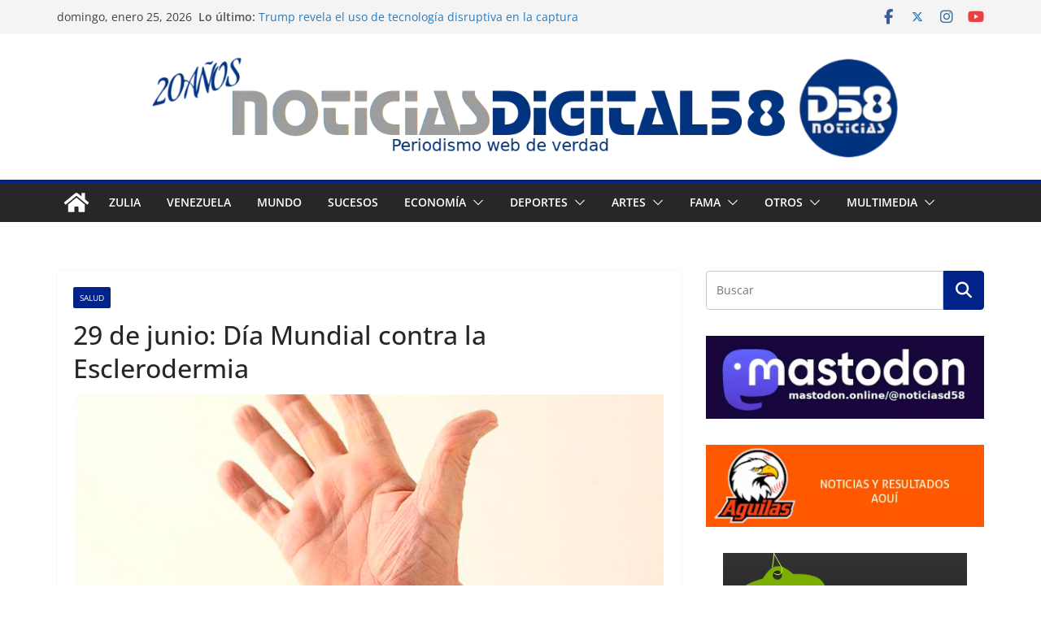

--- FILE ---
content_type: text/html; charset=UTF-8
request_url: https://digital58.com.ve/site/2017/06/29/29-de-junio-dia-mundial-contra-la-esclerodermia/
body_size: 24187
content:
		<!doctype html>
		<html lang="es">
		
<head>

			<meta charset="UTF-8"/>
		<meta name="viewport" content="width=device-width, initial-scale=1">
		<link rel="profile" href="https://gmpg.org/xfn/11"/>
		
	<meta name='robots' content='index, follow, max-image-preview:large, max-snippet:-1, max-video-preview:-1' />

	<!-- This site is optimized with the Yoast SEO plugin v26.8 - https://yoast.com/product/yoast-seo-wordpress/ -->
	<title>29 de junio: Día Mundial contra la Esclerodermia</title>
<link data-rocket-preload as="style" href="https://fonts.googleapis.com/css?family=Open%20Sans%3A500%2C0&#038;display=swap" rel="preload">
<link href="https://fonts.googleapis.com/css?family=Open%20Sans%3A500%2C0&#038;display=swap" media="print" onload="this.media=&#039;all&#039;" rel="stylesheet">
<noscript><link rel="stylesheet" href="https://fonts.googleapis.com/css?family=Open%20Sans%3A500%2C0&#038;display=swap"></noscript>
	<link rel="canonical" href="https://digital58.com.ve/site/2017/06/29/29-de-junio-dia-mundial-contra-la-esclerodermia/" />
	<meta property="og:locale" content="es_ES" />
	<meta property="og:type" content="article" />
	<meta property="og:title" content="29 de junio: Día Mundial contra la Esclerodermia" />
	<meta property="og:url" content="https://digital58.com.ve/site/2017/06/29/29-de-junio-dia-mundial-contra-la-esclerodermia/" />
	<meta property="og:site_name" content="Noticias Digital58" />
	<meta property="article:published_time" content="2017-06-29T10:30:20+00:00" />
	<meta property="og:image" content="https://digital58.com.ve/site/wp-content/uploads/2017/06/escle-1.jpg" />
	<meta property="og:image:width" content="723" />
	<meta property="og:image:height" content="355" />
	<meta property="og:image:type" content="image/jpeg" />
	<meta name="author" content="Villasmil Henry" />
	<meta name="twitter:card" content="summary_large_image" />
	<meta name="twitter:creator" content="@https://twitter.com/villasmilhfoto" />
	<meta name="twitter:site" content="@villasmilhfoto" />
	<meta name="twitter:label1" content="Escrito por" />
	<meta name="twitter:data1" content="Villasmil Henry" />
	<meta name="twitter:label2" content="Tiempo estimado de lectura" />
	<meta name="twitter:data2" content="2 minutos" />
	<script type="application/ld+json" class="yoast-schema-graph">{"@context":"https://schema.org","@graph":[{"@type":"Article","@id":"https://digital58.com.ve/site/2017/06/29/29-de-junio-dia-mundial-contra-la-esclerodermia/#article","isPartOf":{"@id":"https://digital58.com.ve/site/2017/06/29/29-de-junio-dia-mundial-contra-la-esclerodermia/"},"author":{"name":"Villasmil Henry","@id":"https://digital58.com.ve/site/#/schema/person/64d1c2e4d0d4fd1b849980c4331c2951"},"headline":"29 de junio: Día Mundial contra la Esclerodermia","datePublished":"2017-06-29T10:30:20+00:00","mainEntityOfPage":{"@id":"https://digital58.com.ve/site/2017/06/29/29-de-junio-dia-mundial-contra-la-esclerodermia/"},"wordCount":374,"commentCount":0,"publisher":{"@id":"https://digital58.com.ve/site/#/schema/person/64d1c2e4d0d4fd1b849980c4331c2951"},"image":{"@id":"https://digital58.com.ve/site/2017/06/29/29-de-junio-dia-mundial-contra-la-esclerodermia/#primaryimage"},"thumbnailUrl":"https://digital58.com.ve/site/wp-content/uploads/2017/06/escle-1.jpg","keywords":["Efemérides","Enfermedad","Esclerodermia","Esclerosis sistémica","Internacionales","Lucha"],"articleSection":["Salud"],"inLanguage":"es","potentialAction":[{"@type":"CommentAction","name":"Comment","target":["https://digital58.com.ve/site/2017/06/29/29-de-junio-dia-mundial-contra-la-esclerodermia/#respond"]}]},{"@type":"WebPage","@id":"https://digital58.com.ve/site/2017/06/29/29-de-junio-dia-mundial-contra-la-esclerodermia/","url":"https://digital58.com.ve/site/2017/06/29/29-de-junio-dia-mundial-contra-la-esclerodermia/","name":"29 de junio: Día Mundial contra la Esclerodermia","isPartOf":{"@id":"https://digital58.com.ve/site/#website"},"primaryImageOfPage":{"@id":"https://digital58.com.ve/site/2017/06/29/29-de-junio-dia-mundial-contra-la-esclerodermia/#primaryimage"},"image":{"@id":"https://digital58.com.ve/site/2017/06/29/29-de-junio-dia-mundial-contra-la-esclerodermia/#primaryimage"},"thumbnailUrl":"https://digital58.com.ve/site/wp-content/uploads/2017/06/escle-1.jpg","datePublished":"2017-06-29T10:30:20+00:00","breadcrumb":{"@id":"https://digital58.com.ve/site/2017/06/29/29-de-junio-dia-mundial-contra-la-esclerodermia/#breadcrumb"},"inLanguage":"es","potentialAction":[{"@type":"ReadAction","target":["https://digital58.com.ve/site/2017/06/29/29-de-junio-dia-mundial-contra-la-esclerodermia/"]}]},{"@type":"ImageObject","inLanguage":"es","@id":"https://digital58.com.ve/site/2017/06/29/29-de-junio-dia-mundial-contra-la-esclerodermia/#primaryimage","url":"https://digital58.com.ve/site/wp-content/uploads/2017/06/escle-1.jpg","contentUrl":"https://digital58.com.ve/site/wp-content/uploads/2017/06/escle-1.jpg","width":723,"height":355},{"@type":"BreadcrumbList","@id":"https://digital58.com.ve/site/2017/06/29/29-de-junio-dia-mundial-contra-la-esclerodermia/#breadcrumb","itemListElement":[{"@type":"ListItem","position":1,"name":"Home","item":"https://digital58.com.ve/site/"},{"@type":"ListItem","position":2,"name":"29 de junio: Día Mundial contra la Esclerodermia"}]},{"@type":"WebSite","@id":"https://digital58.com.ve/site/#website","url":"https://digital58.com.ve/site/","name":"Noticias Digital58","description":"Portal de Noticias ¡Periodismo web de verdad! Lanzamiento web 22.11.2005 / Maracaibo, Venezuela","publisher":{"@id":"https://digital58.com.ve/site/#/schema/person/64d1c2e4d0d4fd1b849980c4331c2951"},"alternateName":"ND58","potentialAction":[{"@type":"SearchAction","target":{"@type":"EntryPoint","urlTemplate":"https://digital58.com.ve/site/?s={search_term_string}"},"query-input":{"@type":"PropertyValueSpecification","valueRequired":true,"valueName":"search_term_string"}}],"inLanguage":"es"},{"@type":["Person","Organization"],"@id":"https://digital58.com.ve/site/#/schema/person/64d1c2e4d0d4fd1b849980c4331c2951","name":"Villasmil Henry","image":{"@type":"ImageObject","inLanguage":"es","@id":"https://digital58.com.ve/site/#/schema/person/image/","url":"https://secure.gravatar.com/avatar/bb0c4a2fcb7970138239f7e404ea75757b1b507b28b5ce4c53fbd62d797c5a7c?s=96&d=mm&r=g","contentUrl":"https://secure.gravatar.com/avatar/bb0c4a2fcb7970138239f7e404ea75757b1b507b28b5ce4c53fbd62d797c5a7c?s=96&d=mm&r=g","caption":"Villasmil Henry"},"logo":{"@id":"https://digital58.com.ve/site/#/schema/person/image/"},"sameAs":["http://www.henryvillasmil.com.ve","https://www.instagram.com/villasmilhfoto/","https://x.com/https://twitter.com/villasmilhfoto"],"url":"https://digital58.com.ve/site/author/droopy_68/"}]}</script>
	<!-- / Yoast SEO plugin. -->


<link rel='dns-prefetch' href='//platform-api.sharethis.com' />
<link rel='dns-prefetch' href='//www.googletagmanager.com' />
<link rel='dns-prefetch' href='//fonts.googleapis.com' />
<link href='https://fonts.gstatic.com' crossorigin rel='preconnect' />
<link rel="alternate" type="application/rss+xml" title="Noticias Digital58 &raquo; Feed" href="https://digital58.com.ve/site/feed/" />
<link rel="alternate" type="application/rss+xml" title="Noticias Digital58 &raquo; Feed de los comentarios" href="https://digital58.com.ve/site/comments/feed/" />
<link rel="alternate" type="application/rss+xml" title="Noticias Digital58 &raquo; Comentario 29 de junio: Día Mundial contra la Esclerodermia del feed" href="https://digital58.com.ve/site/2017/06/29/29-de-junio-dia-mundial-contra-la-esclerodermia/feed/" />
<link rel="alternate" title="oEmbed (JSON)" type="application/json+oembed" href="https://digital58.com.ve/site/wp-json/oembed/1.0/embed?url=https%3A%2F%2Fdigital58.com.ve%2Fsite%2F2017%2F06%2F29%2F29-de-junio-dia-mundial-contra-la-esclerodermia%2F" />
<link rel="alternate" title="oEmbed (XML)" type="text/xml+oembed" href="https://digital58.com.ve/site/wp-json/oembed/1.0/embed?url=https%3A%2F%2Fdigital58.com.ve%2Fsite%2F2017%2F06%2F29%2F29-de-junio-dia-mundial-contra-la-esclerodermia%2F&#038;format=xml" />
<style id='wp-img-auto-sizes-contain-inline-css' type='text/css'>
img:is([sizes=auto i],[sizes^="auto," i]){contain-intrinsic-size:3000px 1500px}
/*# sourceURL=wp-img-auto-sizes-contain-inline-css */
</style>
<style id='wp-emoji-styles-inline-css' type='text/css'>

	img.wp-smiley, img.emoji {
		display: inline !important;
		border: none !important;
		box-shadow: none !important;
		height: 1em !important;
		width: 1em !important;
		margin: 0 0.07em !important;
		vertical-align: -0.1em !important;
		background: none !important;
		padding: 0 !important;
	}
/*# sourceURL=wp-emoji-styles-inline-css */
</style>
<style id='wp-block-library-inline-css' type='text/css'>
:root{--wp-block-synced-color:#7a00df;--wp-block-synced-color--rgb:122,0,223;--wp-bound-block-color:var(--wp-block-synced-color);--wp-editor-canvas-background:#ddd;--wp-admin-theme-color:#007cba;--wp-admin-theme-color--rgb:0,124,186;--wp-admin-theme-color-darker-10:#006ba1;--wp-admin-theme-color-darker-10--rgb:0,107,160.5;--wp-admin-theme-color-darker-20:#005a87;--wp-admin-theme-color-darker-20--rgb:0,90,135;--wp-admin-border-width-focus:2px}@media (min-resolution:192dpi){:root{--wp-admin-border-width-focus:1.5px}}.wp-element-button{cursor:pointer}:root .has-very-light-gray-background-color{background-color:#eee}:root .has-very-dark-gray-background-color{background-color:#313131}:root .has-very-light-gray-color{color:#eee}:root .has-very-dark-gray-color{color:#313131}:root .has-vivid-green-cyan-to-vivid-cyan-blue-gradient-background{background:linear-gradient(135deg,#00d084,#0693e3)}:root .has-purple-crush-gradient-background{background:linear-gradient(135deg,#34e2e4,#4721fb 50%,#ab1dfe)}:root .has-hazy-dawn-gradient-background{background:linear-gradient(135deg,#faaca8,#dad0ec)}:root .has-subdued-olive-gradient-background{background:linear-gradient(135deg,#fafae1,#67a671)}:root .has-atomic-cream-gradient-background{background:linear-gradient(135deg,#fdd79a,#004a59)}:root .has-nightshade-gradient-background{background:linear-gradient(135deg,#330968,#31cdcf)}:root .has-midnight-gradient-background{background:linear-gradient(135deg,#020381,#2874fc)}:root{--wp--preset--font-size--normal:16px;--wp--preset--font-size--huge:42px}.has-regular-font-size{font-size:1em}.has-larger-font-size{font-size:2.625em}.has-normal-font-size{font-size:var(--wp--preset--font-size--normal)}.has-huge-font-size{font-size:var(--wp--preset--font-size--huge)}.has-text-align-center{text-align:center}.has-text-align-left{text-align:left}.has-text-align-right{text-align:right}.has-fit-text{white-space:nowrap!important}#end-resizable-editor-section{display:none}.aligncenter{clear:both}.items-justified-left{justify-content:flex-start}.items-justified-center{justify-content:center}.items-justified-right{justify-content:flex-end}.items-justified-space-between{justify-content:space-between}.screen-reader-text{border:0;clip-path:inset(50%);height:1px;margin:-1px;overflow:hidden;padding:0;position:absolute;width:1px;word-wrap:normal!important}.screen-reader-text:focus{background-color:#ddd;clip-path:none;color:#444;display:block;font-size:1em;height:auto;left:5px;line-height:normal;padding:15px 23px 14px;text-decoration:none;top:5px;width:auto;z-index:100000}html :where(.has-border-color){border-style:solid}html :where([style*=border-top-color]){border-top-style:solid}html :where([style*=border-right-color]){border-right-style:solid}html :where([style*=border-bottom-color]){border-bottom-style:solid}html :where([style*=border-left-color]){border-left-style:solid}html :where([style*=border-width]){border-style:solid}html :where([style*=border-top-width]){border-top-style:solid}html :where([style*=border-right-width]){border-right-style:solid}html :where([style*=border-bottom-width]){border-bottom-style:solid}html :where([style*=border-left-width]){border-left-style:solid}html :where(img[class*=wp-image-]){height:auto;max-width:100%}:where(figure){margin:0 0 1em}html :where(.is-position-sticky){--wp-admin--admin-bar--position-offset:var(--wp-admin--admin-bar--height,0px)}@media screen and (max-width:600px){html :where(.is-position-sticky){--wp-admin--admin-bar--position-offset:0px}}

/*# sourceURL=wp-block-library-inline-css */
</style><style id='wp-block-image-inline-css' type='text/css'>
.wp-block-image>a,.wp-block-image>figure>a{display:inline-block}.wp-block-image img{box-sizing:border-box;height:auto;max-width:100%;vertical-align:bottom}@media not (prefers-reduced-motion){.wp-block-image img.hide{visibility:hidden}.wp-block-image img.show{animation:show-content-image .4s}}.wp-block-image[style*=border-radius] img,.wp-block-image[style*=border-radius]>a{border-radius:inherit}.wp-block-image.has-custom-border img{box-sizing:border-box}.wp-block-image.aligncenter{text-align:center}.wp-block-image.alignfull>a,.wp-block-image.alignwide>a{width:100%}.wp-block-image.alignfull img,.wp-block-image.alignwide img{height:auto;width:100%}.wp-block-image .aligncenter,.wp-block-image .alignleft,.wp-block-image .alignright,.wp-block-image.aligncenter,.wp-block-image.alignleft,.wp-block-image.alignright{display:table}.wp-block-image .aligncenter>figcaption,.wp-block-image .alignleft>figcaption,.wp-block-image .alignright>figcaption,.wp-block-image.aligncenter>figcaption,.wp-block-image.alignleft>figcaption,.wp-block-image.alignright>figcaption{caption-side:bottom;display:table-caption}.wp-block-image .alignleft{float:left;margin:.5em 1em .5em 0}.wp-block-image .alignright{float:right;margin:.5em 0 .5em 1em}.wp-block-image .aligncenter{margin-left:auto;margin-right:auto}.wp-block-image :where(figcaption){margin-bottom:1em;margin-top:.5em}.wp-block-image.is-style-circle-mask img{border-radius:9999px}@supports ((-webkit-mask-image:none) or (mask-image:none)) or (-webkit-mask-image:none){.wp-block-image.is-style-circle-mask img{border-radius:0;-webkit-mask-image:url('data:image/svg+xml;utf8,<svg viewBox="0 0 100 100" xmlns="http://www.w3.org/2000/svg"><circle cx="50" cy="50" r="50"/></svg>');mask-image:url('data:image/svg+xml;utf8,<svg viewBox="0 0 100 100" xmlns="http://www.w3.org/2000/svg"><circle cx="50" cy="50" r="50"/></svg>');mask-mode:alpha;-webkit-mask-position:center;mask-position:center;-webkit-mask-repeat:no-repeat;mask-repeat:no-repeat;-webkit-mask-size:contain;mask-size:contain}}:root :where(.wp-block-image.is-style-rounded img,.wp-block-image .is-style-rounded img){border-radius:9999px}.wp-block-image figure{margin:0}.wp-lightbox-container{display:flex;flex-direction:column;position:relative}.wp-lightbox-container img{cursor:zoom-in}.wp-lightbox-container img:hover+button{opacity:1}.wp-lightbox-container button{align-items:center;backdrop-filter:blur(16px) saturate(180%);background-color:#5a5a5a40;border:none;border-radius:4px;cursor:zoom-in;display:flex;height:20px;justify-content:center;opacity:0;padding:0;position:absolute;right:16px;text-align:center;top:16px;width:20px;z-index:100}@media not (prefers-reduced-motion){.wp-lightbox-container button{transition:opacity .2s ease}}.wp-lightbox-container button:focus-visible{outline:3px auto #5a5a5a40;outline:3px auto -webkit-focus-ring-color;outline-offset:3px}.wp-lightbox-container button:hover{cursor:pointer;opacity:1}.wp-lightbox-container button:focus{opacity:1}.wp-lightbox-container button:focus,.wp-lightbox-container button:hover,.wp-lightbox-container button:not(:hover):not(:active):not(.has-background){background-color:#5a5a5a40;border:none}.wp-lightbox-overlay{box-sizing:border-box;cursor:zoom-out;height:100vh;left:0;overflow:hidden;position:fixed;top:0;visibility:hidden;width:100%;z-index:100000}.wp-lightbox-overlay .close-button{align-items:center;cursor:pointer;display:flex;justify-content:center;min-height:40px;min-width:40px;padding:0;position:absolute;right:calc(env(safe-area-inset-right) + 16px);top:calc(env(safe-area-inset-top) + 16px);z-index:5000000}.wp-lightbox-overlay .close-button:focus,.wp-lightbox-overlay .close-button:hover,.wp-lightbox-overlay .close-button:not(:hover):not(:active):not(.has-background){background:none;border:none}.wp-lightbox-overlay .lightbox-image-container{height:var(--wp--lightbox-container-height);left:50%;overflow:hidden;position:absolute;top:50%;transform:translate(-50%,-50%);transform-origin:top left;width:var(--wp--lightbox-container-width);z-index:9999999999}.wp-lightbox-overlay .wp-block-image{align-items:center;box-sizing:border-box;display:flex;height:100%;justify-content:center;margin:0;position:relative;transform-origin:0 0;width:100%;z-index:3000000}.wp-lightbox-overlay .wp-block-image img{height:var(--wp--lightbox-image-height);min-height:var(--wp--lightbox-image-height);min-width:var(--wp--lightbox-image-width);width:var(--wp--lightbox-image-width)}.wp-lightbox-overlay .wp-block-image figcaption{display:none}.wp-lightbox-overlay button{background:none;border:none}.wp-lightbox-overlay .scrim{background-color:#fff;height:100%;opacity:.9;position:absolute;width:100%;z-index:2000000}.wp-lightbox-overlay.active{visibility:visible}@media not (prefers-reduced-motion){.wp-lightbox-overlay.active{animation:turn-on-visibility .25s both}.wp-lightbox-overlay.active img{animation:turn-on-visibility .35s both}.wp-lightbox-overlay.show-closing-animation:not(.active){animation:turn-off-visibility .35s both}.wp-lightbox-overlay.show-closing-animation:not(.active) img{animation:turn-off-visibility .25s both}.wp-lightbox-overlay.zoom.active{animation:none;opacity:1;visibility:visible}.wp-lightbox-overlay.zoom.active .lightbox-image-container{animation:lightbox-zoom-in .4s}.wp-lightbox-overlay.zoom.active .lightbox-image-container img{animation:none}.wp-lightbox-overlay.zoom.active .scrim{animation:turn-on-visibility .4s forwards}.wp-lightbox-overlay.zoom.show-closing-animation:not(.active){animation:none}.wp-lightbox-overlay.zoom.show-closing-animation:not(.active) .lightbox-image-container{animation:lightbox-zoom-out .4s}.wp-lightbox-overlay.zoom.show-closing-animation:not(.active) .lightbox-image-container img{animation:none}.wp-lightbox-overlay.zoom.show-closing-animation:not(.active) .scrim{animation:turn-off-visibility .4s forwards}}@keyframes show-content-image{0%{visibility:hidden}99%{visibility:hidden}to{visibility:visible}}@keyframes turn-on-visibility{0%{opacity:0}to{opacity:1}}@keyframes turn-off-visibility{0%{opacity:1;visibility:visible}99%{opacity:0;visibility:visible}to{opacity:0;visibility:hidden}}@keyframes lightbox-zoom-in{0%{transform:translate(calc((-100vw + var(--wp--lightbox-scrollbar-width))/2 + var(--wp--lightbox-initial-left-position)),calc(-50vh + var(--wp--lightbox-initial-top-position))) scale(var(--wp--lightbox-scale))}to{transform:translate(-50%,-50%) scale(1)}}@keyframes lightbox-zoom-out{0%{transform:translate(-50%,-50%) scale(1);visibility:visible}99%{visibility:visible}to{transform:translate(calc((-100vw + var(--wp--lightbox-scrollbar-width))/2 + var(--wp--lightbox-initial-left-position)),calc(-50vh + var(--wp--lightbox-initial-top-position))) scale(var(--wp--lightbox-scale));visibility:hidden}}
/*# sourceURL=https://digital58.com.ve/site/wp-includes/blocks/image/style.min.css */
</style>
<style id='wp-block-image-theme-inline-css' type='text/css'>
:root :where(.wp-block-image figcaption){color:#555;font-size:13px;text-align:center}.is-dark-theme :root :where(.wp-block-image figcaption){color:#ffffffa6}.wp-block-image{margin:0 0 1em}
/*# sourceURL=https://digital58.com.ve/site/wp-includes/blocks/image/theme.min.css */
</style>
<style id='wp-block-code-inline-css' type='text/css'>
.wp-block-code{box-sizing:border-box}.wp-block-code code{
  /*!rtl:begin:ignore*/direction:ltr;display:block;font-family:inherit;overflow-wrap:break-word;text-align:initial;white-space:pre-wrap
  /*!rtl:end:ignore*/}
/*# sourceURL=https://digital58.com.ve/site/wp-includes/blocks/code/style.min.css */
</style>
<style id='wp-block-code-theme-inline-css' type='text/css'>
.wp-block-code{border:1px solid #ccc;border-radius:4px;font-family:Menlo,Consolas,monaco,monospace;padding:.8em 1em}
/*# sourceURL=https://digital58.com.ve/site/wp-includes/blocks/code/theme.min.css */
</style>
<style id='wp-block-columns-inline-css' type='text/css'>
.wp-block-columns{box-sizing:border-box;display:flex;flex-wrap:wrap!important}@media (min-width:782px){.wp-block-columns{flex-wrap:nowrap!important}}.wp-block-columns{align-items:normal!important}.wp-block-columns.are-vertically-aligned-top{align-items:flex-start}.wp-block-columns.are-vertically-aligned-center{align-items:center}.wp-block-columns.are-vertically-aligned-bottom{align-items:flex-end}@media (max-width:781px){.wp-block-columns:not(.is-not-stacked-on-mobile)>.wp-block-column{flex-basis:100%!important}}@media (min-width:782px){.wp-block-columns:not(.is-not-stacked-on-mobile)>.wp-block-column{flex-basis:0;flex-grow:1}.wp-block-columns:not(.is-not-stacked-on-mobile)>.wp-block-column[style*=flex-basis]{flex-grow:0}}.wp-block-columns.is-not-stacked-on-mobile{flex-wrap:nowrap!important}.wp-block-columns.is-not-stacked-on-mobile>.wp-block-column{flex-basis:0;flex-grow:1}.wp-block-columns.is-not-stacked-on-mobile>.wp-block-column[style*=flex-basis]{flex-grow:0}:where(.wp-block-columns){margin-bottom:1.75em}:where(.wp-block-columns.has-background){padding:1.25em 2.375em}.wp-block-column{flex-grow:1;min-width:0;overflow-wrap:break-word;word-break:break-word}.wp-block-column.is-vertically-aligned-top{align-self:flex-start}.wp-block-column.is-vertically-aligned-center{align-self:center}.wp-block-column.is-vertically-aligned-bottom{align-self:flex-end}.wp-block-column.is-vertically-aligned-stretch{align-self:stretch}.wp-block-column.is-vertically-aligned-bottom,.wp-block-column.is-vertically-aligned-center,.wp-block-column.is-vertically-aligned-top{width:100%}
/*# sourceURL=https://digital58.com.ve/site/wp-includes/blocks/columns/style.min.css */
</style>
<style id='global-styles-inline-css' type='text/css'>
:root{--wp--preset--aspect-ratio--square: 1;--wp--preset--aspect-ratio--4-3: 4/3;--wp--preset--aspect-ratio--3-4: 3/4;--wp--preset--aspect-ratio--3-2: 3/2;--wp--preset--aspect-ratio--2-3: 2/3;--wp--preset--aspect-ratio--16-9: 16/9;--wp--preset--aspect-ratio--9-16: 9/16;--wp--preset--color--black: #000000;--wp--preset--color--cyan-bluish-gray: #abb8c3;--wp--preset--color--white: #ffffff;--wp--preset--color--pale-pink: #f78da7;--wp--preset--color--vivid-red: #cf2e2e;--wp--preset--color--luminous-vivid-orange: #ff6900;--wp--preset--color--luminous-vivid-amber: #fcb900;--wp--preset--color--light-green-cyan: #7bdcb5;--wp--preset--color--vivid-green-cyan: #00d084;--wp--preset--color--pale-cyan-blue: #8ed1fc;--wp--preset--color--vivid-cyan-blue: #0693e3;--wp--preset--color--vivid-purple: #9b51e0;--wp--preset--color--cm-color-1: #257BC1;--wp--preset--color--cm-color-2: #2270B0;--wp--preset--color--cm-color-3: #FFFFFF;--wp--preset--color--cm-color-4: #F9FEFD;--wp--preset--color--cm-color-5: #27272A;--wp--preset--color--cm-color-6: #16181A;--wp--preset--color--cm-color-7: #8F8F8F;--wp--preset--color--cm-color-8: #FFFFFF;--wp--preset--color--cm-color-9: #C7C7C7;--wp--preset--gradient--vivid-cyan-blue-to-vivid-purple: linear-gradient(135deg,rgb(6,147,227) 0%,rgb(155,81,224) 100%);--wp--preset--gradient--light-green-cyan-to-vivid-green-cyan: linear-gradient(135deg,rgb(122,220,180) 0%,rgb(0,208,130) 100%);--wp--preset--gradient--luminous-vivid-amber-to-luminous-vivid-orange: linear-gradient(135deg,rgb(252,185,0) 0%,rgb(255,105,0) 100%);--wp--preset--gradient--luminous-vivid-orange-to-vivid-red: linear-gradient(135deg,rgb(255,105,0) 0%,rgb(207,46,46) 100%);--wp--preset--gradient--very-light-gray-to-cyan-bluish-gray: linear-gradient(135deg,rgb(238,238,238) 0%,rgb(169,184,195) 100%);--wp--preset--gradient--cool-to-warm-spectrum: linear-gradient(135deg,rgb(74,234,220) 0%,rgb(151,120,209) 20%,rgb(207,42,186) 40%,rgb(238,44,130) 60%,rgb(251,105,98) 80%,rgb(254,248,76) 100%);--wp--preset--gradient--blush-light-purple: linear-gradient(135deg,rgb(255,206,236) 0%,rgb(152,150,240) 100%);--wp--preset--gradient--blush-bordeaux: linear-gradient(135deg,rgb(254,205,165) 0%,rgb(254,45,45) 50%,rgb(107,0,62) 100%);--wp--preset--gradient--luminous-dusk: linear-gradient(135deg,rgb(255,203,112) 0%,rgb(199,81,192) 50%,rgb(65,88,208) 100%);--wp--preset--gradient--pale-ocean: linear-gradient(135deg,rgb(255,245,203) 0%,rgb(182,227,212) 50%,rgb(51,167,181) 100%);--wp--preset--gradient--electric-grass: linear-gradient(135deg,rgb(202,248,128) 0%,rgb(113,206,126) 100%);--wp--preset--gradient--midnight: linear-gradient(135deg,rgb(2,3,129) 0%,rgb(40,116,252) 100%);--wp--preset--font-size--small: 13px;--wp--preset--font-size--medium: 16px;--wp--preset--font-size--large: 20px;--wp--preset--font-size--x-large: 24px;--wp--preset--font-size--xx-large: 30px;--wp--preset--font-size--huge: 36px;--wp--preset--font-family--dm-sans: DM Sans, sans-serif;--wp--preset--font-family--public-sans: Public Sans, sans-serif;--wp--preset--font-family--roboto: Roboto, sans-serif;--wp--preset--font-family--segoe-ui: Segoe UI, Arial, sans-serif;--wp--preset--font-family--ibm-plex-serif: IBM Plex Serif, sans-serif;--wp--preset--font-family--inter: Inter, sans-serif;--wp--preset--spacing--20: 0.44rem;--wp--preset--spacing--30: 0.67rem;--wp--preset--spacing--40: 1rem;--wp--preset--spacing--50: 1.5rem;--wp--preset--spacing--60: 2.25rem;--wp--preset--spacing--70: 3.38rem;--wp--preset--spacing--80: 5.06rem;--wp--preset--shadow--natural: 6px 6px 9px rgba(0, 0, 0, 0.2);--wp--preset--shadow--deep: 12px 12px 50px rgba(0, 0, 0, 0.4);--wp--preset--shadow--sharp: 6px 6px 0px rgba(0, 0, 0, 0.2);--wp--preset--shadow--outlined: 6px 6px 0px -3px rgb(255, 255, 255), 6px 6px rgb(0, 0, 0);--wp--preset--shadow--crisp: 6px 6px 0px rgb(0, 0, 0);}:root { --wp--style--global--content-size: 760px;--wp--style--global--wide-size: 1160px; }:where(body) { margin: 0; }.wp-site-blocks > .alignleft { float: left; margin-right: 2em; }.wp-site-blocks > .alignright { float: right; margin-left: 2em; }.wp-site-blocks > .aligncenter { justify-content: center; margin-left: auto; margin-right: auto; }:where(.wp-site-blocks) > * { margin-block-start: 24px; margin-block-end: 0; }:where(.wp-site-blocks) > :first-child { margin-block-start: 0; }:where(.wp-site-blocks) > :last-child { margin-block-end: 0; }:root { --wp--style--block-gap: 24px; }:root :where(.is-layout-flow) > :first-child{margin-block-start: 0;}:root :where(.is-layout-flow) > :last-child{margin-block-end: 0;}:root :where(.is-layout-flow) > *{margin-block-start: 24px;margin-block-end: 0;}:root :where(.is-layout-constrained) > :first-child{margin-block-start: 0;}:root :where(.is-layout-constrained) > :last-child{margin-block-end: 0;}:root :where(.is-layout-constrained) > *{margin-block-start: 24px;margin-block-end: 0;}:root :where(.is-layout-flex){gap: 24px;}:root :where(.is-layout-grid){gap: 24px;}.is-layout-flow > .alignleft{float: left;margin-inline-start: 0;margin-inline-end: 2em;}.is-layout-flow > .alignright{float: right;margin-inline-start: 2em;margin-inline-end: 0;}.is-layout-flow > .aligncenter{margin-left: auto !important;margin-right: auto !important;}.is-layout-constrained > .alignleft{float: left;margin-inline-start: 0;margin-inline-end: 2em;}.is-layout-constrained > .alignright{float: right;margin-inline-start: 2em;margin-inline-end: 0;}.is-layout-constrained > .aligncenter{margin-left: auto !important;margin-right: auto !important;}.is-layout-constrained > :where(:not(.alignleft):not(.alignright):not(.alignfull)){max-width: var(--wp--style--global--content-size);margin-left: auto !important;margin-right: auto !important;}.is-layout-constrained > .alignwide{max-width: var(--wp--style--global--wide-size);}body .is-layout-flex{display: flex;}.is-layout-flex{flex-wrap: wrap;align-items: center;}.is-layout-flex > :is(*, div){margin: 0;}body .is-layout-grid{display: grid;}.is-layout-grid > :is(*, div){margin: 0;}body{padding-top: 0px;padding-right: 0px;padding-bottom: 0px;padding-left: 0px;}a:where(:not(.wp-element-button)){text-decoration: underline;}:root :where(.wp-element-button, .wp-block-button__link){background-color: #32373c;border-width: 0;color: #fff;font-family: inherit;font-size: inherit;font-style: inherit;font-weight: inherit;letter-spacing: inherit;line-height: inherit;padding-top: calc(0.667em + 2px);padding-right: calc(1.333em + 2px);padding-bottom: calc(0.667em + 2px);padding-left: calc(1.333em + 2px);text-decoration: none;text-transform: inherit;}.has-black-color{color: var(--wp--preset--color--black) !important;}.has-cyan-bluish-gray-color{color: var(--wp--preset--color--cyan-bluish-gray) !important;}.has-white-color{color: var(--wp--preset--color--white) !important;}.has-pale-pink-color{color: var(--wp--preset--color--pale-pink) !important;}.has-vivid-red-color{color: var(--wp--preset--color--vivid-red) !important;}.has-luminous-vivid-orange-color{color: var(--wp--preset--color--luminous-vivid-orange) !important;}.has-luminous-vivid-amber-color{color: var(--wp--preset--color--luminous-vivid-amber) !important;}.has-light-green-cyan-color{color: var(--wp--preset--color--light-green-cyan) !important;}.has-vivid-green-cyan-color{color: var(--wp--preset--color--vivid-green-cyan) !important;}.has-pale-cyan-blue-color{color: var(--wp--preset--color--pale-cyan-blue) !important;}.has-vivid-cyan-blue-color{color: var(--wp--preset--color--vivid-cyan-blue) !important;}.has-vivid-purple-color{color: var(--wp--preset--color--vivid-purple) !important;}.has-cm-color-1-color{color: var(--wp--preset--color--cm-color-1) !important;}.has-cm-color-2-color{color: var(--wp--preset--color--cm-color-2) !important;}.has-cm-color-3-color{color: var(--wp--preset--color--cm-color-3) !important;}.has-cm-color-4-color{color: var(--wp--preset--color--cm-color-4) !important;}.has-cm-color-5-color{color: var(--wp--preset--color--cm-color-5) !important;}.has-cm-color-6-color{color: var(--wp--preset--color--cm-color-6) !important;}.has-cm-color-7-color{color: var(--wp--preset--color--cm-color-7) !important;}.has-cm-color-8-color{color: var(--wp--preset--color--cm-color-8) !important;}.has-cm-color-9-color{color: var(--wp--preset--color--cm-color-9) !important;}.has-black-background-color{background-color: var(--wp--preset--color--black) !important;}.has-cyan-bluish-gray-background-color{background-color: var(--wp--preset--color--cyan-bluish-gray) !important;}.has-white-background-color{background-color: var(--wp--preset--color--white) !important;}.has-pale-pink-background-color{background-color: var(--wp--preset--color--pale-pink) !important;}.has-vivid-red-background-color{background-color: var(--wp--preset--color--vivid-red) !important;}.has-luminous-vivid-orange-background-color{background-color: var(--wp--preset--color--luminous-vivid-orange) !important;}.has-luminous-vivid-amber-background-color{background-color: var(--wp--preset--color--luminous-vivid-amber) !important;}.has-light-green-cyan-background-color{background-color: var(--wp--preset--color--light-green-cyan) !important;}.has-vivid-green-cyan-background-color{background-color: var(--wp--preset--color--vivid-green-cyan) !important;}.has-pale-cyan-blue-background-color{background-color: var(--wp--preset--color--pale-cyan-blue) !important;}.has-vivid-cyan-blue-background-color{background-color: var(--wp--preset--color--vivid-cyan-blue) !important;}.has-vivid-purple-background-color{background-color: var(--wp--preset--color--vivid-purple) !important;}.has-cm-color-1-background-color{background-color: var(--wp--preset--color--cm-color-1) !important;}.has-cm-color-2-background-color{background-color: var(--wp--preset--color--cm-color-2) !important;}.has-cm-color-3-background-color{background-color: var(--wp--preset--color--cm-color-3) !important;}.has-cm-color-4-background-color{background-color: var(--wp--preset--color--cm-color-4) !important;}.has-cm-color-5-background-color{background-color: var(--wp--preset--color--cm-color-5) !important;}.has-cm-color-6-background-color{background-color: var(--wp--preset--color--cm-color-6) !important;}.has-cm-color-7-background-color{background-color: var(--wp--preset--color--cm-color-7) !important;}.has-cm-color-8-background-color{background-color: var(--wp--preset--color--cm-color-8) !important;}.has-cm-color-9-background-color{background-color: var(--wp--preset--color--cm-color-9) !important;}.has-black-border-color{border-color: var(--wp--preset--color--black) !important;}.has-cyan-bluish-gray-border-color{border-color: var(--wp--preset--color--cyan-bluish-gray) !important;}.has-white-border-color{border-color: var(--wp--preset--color--white) !important;}.has-pale-pink-border-color{border-color: var(--wp--preset--color--pale-pink) !important;}.has-vivid-red-border-color{border-color: var(--wp--preset--color--vivid-red) !important;}.has-luminous-vivid-orange-border-color{border-color: var(--wp--preset--color--luminous-vivid-orange) !important;}.has-luminous-vivid-amber-border-color{border-color: var(--wp--preset--color--luminous-vivid-amber) !important;}.has-light-green-cyan-border-color{border-color: var(--wp--preset--color--light-green-cyan) !important;}.has-vivid-green-cyan-border-color{border-color: var(--wp--preset--color--vivid-green-cyan) !important;}.has-pale-cyan-blue-border-color{border-color: var(--wp--preset--color--pale-cyan-blue) !important;}.has-vivid-cyan-blue-border-color{border-color: var(--wp--preset--color--vivid-cyan-blue) !important;}.has-vivid-purple-border-color{border-color: var(--wp--preset--color--vivid-purple) !important;}.has-cm-color-1-border-color{border-color: var(--wp--preset--color--cm-color-1) !important;}.has-cm-color-2-border-color{border-color: var(--wp--preset--color--cm-color-2) !important;}.has-cm-color-3-border-color{border-color: var(--wp--preset--color--cm-color-3) !important;}.has-cm-color-4-border-color{border-color: var(--wp--preset--color--cm-color-4) !important;}.has-cm-color-5-border-color{border-color: var(--wp--preset--color--cm-color-5) !important;}.has-cm-color-6-border-color{border-color: var(--wp--preset--color--cm-color-6) !important;}.has-cm-color-7-border-color{border-color: var(--wp--preset--color--cm-color-7) !important;}.has-cm-color-8-border-color{border-color: var(--wp--preset--color--cm-color-8) !important;}.has-cm-color-9-border-color{border-color: var(--wp--preset--color--cm-color-9) !important;}.has-vivid-cyan-blue-to-vivid-purple-gradient-background{background: var(--wp--preset--gradient--vivid-cyan-blue-to-vivid-purple) !important;}.has-light-green-cyan-to-vivid-green-cyan-gradient-background{background: var(--wp--preset--gradient--light-green-cyan-to-vivid-green-cyan) !important;}.has-luminous-vivid-amber-to-luminous-vivid-orange-gradient-background{background: var(--wp--preset--gradient--luminous-vivid-amber-to-luminous-vivid-orange) !important;}.has-luminous-vivid-orange-to-vivid-red-gradient-background{background: var(--wp--preset--gradient--luminous-vivid-orange-to-vivid-red) !important;}.has-very-light-gray-to-cyan-bluish-gray-gradient-background{background: var(--wp--preset--gradient--very-light-gray-to-cyan-bluish-gray) !important;}.has-cool-to-warm-spectrum-gradient-background{background: var(--wp--preset--gradient--cool-to-warm-spectrum) !important;}.has-blush-light-purple-gradient-background{background: var(--wp--preset--gradient--blush-light-purple) !important;}.has-blush-bordeaux-gradient-background{background: var(--wp--preset--gradient--blush-bordeaux) !important;}.has-luminous-dusk-gradient-background{background: var(--wp--preset--gradient--luminous-dusk) !important;}.has-pale-ocean-gradient-background{background: var(--wp--preset--gradient--pale-ocean) !important;}.has-electric-grass-gradient-background{background: var(--wp--preset--gradient--electric-grass) !important;}.has-midnight-gradient-background{background: var(--wp--preset--gradient--midnight) !important;}.has-small-font-size{font-size: var(--wp--preset--font-size--small) !important;}.has-medium-font-size{font-size: var(--wp--preset--font-size--medium) !important;}.has-large-font-size{font-size: var(--wp--preset--font-size--large) !important;}.has-x-large-font-size{font-size: var(--wp--preset--font-size--x-large) !important;}.has-xx-large-font-size{font-size: var(--wp--preset--font-size--xx-large) !important;}.has-huge-font-size{font-size: var(--wp--preset--font-size--huge) !important;}.has-dm-sans-font-family{font-family: var(--wp--preset--font-family--dm-sans) !important;}.has-public-sans-font-family{font-family: var(--wp--preset--font-family--public-sans) !important;}.has-roboto-font-family{font-family: var(--wp--preset--font-family--roboto) !important;}.has-segoe-ui-font-family{font-family: var(--wp--preset--font-family--segoe-ui) !important;}.has-ibm-plex-serif-font-family{font-family: var(--wp--preset--font-family--ibm-plex-serif) !important;}.has-inter-font-family{font-family: var(--wp--preset--font-family--inter) !important;}
/*# sourceURL=global-styles-inline-css */
</style>
<style id='core-block-supports-inline-css' type='text/css'>
.wp-container-core-columns-is-layout-28f84493{flex-wrap:nowrap;}
/*# sourceURL=core-block-supports-inline-css */
</style>

<link rel='stylesheet' id='share-this-share-buttons-sticky-css' href='https://digital58.com.ve/site/wp-content/plugins/sharethis-share-buttons/css/mu-style.css?ver=1754736711' type='text/css' media='all' />
<link rel='stylesheet' id='wp-show-posts-css' href='https://digital58.com.ve/site/wp-content/plugins/wp-show-posts/css/wp-show-posts-min.css?ver=1.1.6' type='text/css' media='all' />
<link rel='stylesheet' id='uagb-block-positioning-css-css' href='https://digital58.com.ve/site/wp-content/plugins/ultimate-addons-for-gutenberg/assets/css/spectra-block-positioning.min.css?ver=2.19.18' type='text/css' media='all' />
<link rel='stylesheet' id='uag-style-66715-css' href='https://digital58.com.ve/site/wp-content/uploads/uag-plugin/assets/67000/uag-css-66715.css?ver=1769356280' type='text/css' media='all' />
<link rel='stylesheet' id='colormag_style-css' href='https://digital58.com.ve/site/wp-content/themes/colormag/style.css?ver=1769356779' type='text/css' media='all' />
<style id='colormag_style-inline-css' type='text/css'>
.colormag-button,
			blockquote, button,
			input[type=reset],
			input[type=button],
			input[type=submit],
			.cm-home-icon.front_page_on,
			.cm-post-categories a,
			.cm-primary-nav ul li ul li:hover,
			.cm-primary-nav ul li.current-menu-item,
			.cm-primary-nav ul li.current_page_ancestor,
			.cm-primary-nav ul li.current-menu-ancestor,
			.cm-primary-nav ul li.current_page_item,
			.cm-primary-nav ul li:hover,
			.cm-primary-nav ul li.focus,
			.cm-mobile-nav li a:hover,
			.colormag-header-clean #cm-primary-nav .cm-menu-toggle:hover,
			.cm-header .cm-mobile-nav li:hover,
			.cm-header .cm-mobile-nav li.current-page-ancestor,
			.cm-header .cm-mobile-nav li.current-menu-ancestor,
			.cm-header .cm-mobile-nav li.current-page-item,
			.cm-header .cm-mobile-nav li.current-menu-item,
			.cm-primary-nav ul li.focus > a,
			.cm-layout-2 .cm-primary-nav ul ul.sub-menu li.focus > a,
			.cm-mobile-nav .current-menu-item>a, .cm-mobile-nav .current_page_item>a,
			.colormag-header-clean .cm-mobile-nav li:hover > a,
			.colormag-header-clean .cm-mobile-nav li.current-page-ancestor > a,
			.colormag-header-clean .cm-mobile-nav li.current-menu-ancestor > a,
			.colormag-header-clean .cm-mobile-nav li.current-page-item > a,
			.colormag-header-clean .cm-mobile-nav li.current-menu-item > a,
			.fa.search-top:hover,
			.widget_call_to_action .btn--primary,
			.colormag-footer--classic .cm-footer-cols .cm-row .cm-widget-title span::before,
			.colormag-footer--classic-bordered .cm-footer-cols .cm-row .cm-widget-title span::before,
			.cm-featured-posts .cm-widget-title span,
			.cm-featured-category-slider-widget .cm-slide-content .cm-entry-header-meta .cm-post-categories a,
			.cm-highlighted-posts .cm-post-content .cm-entry-header-meta .cm-post-categories a,
			.cm-category-slide-next, .cm-category-slide-prev, .slide-next,
			.slide-prev, .cm-tabbed-widget ul li, .cm-posts .wp-pagenavi .current,
			.cm-posts .wp-pagenavi a:hover, .cm-secondary .cm-widget-title span,
			.cm-posts .post .cm-post-content .cm-entry-header-meta .cm-post-categories a,
			.cm-page-header .cm-page-title span, .entry-meta .post-format i,
			.format-link .cm-entry-summary a, .cm-entry-button, .infinite-scroll .tg-infinite-scroll,
			.no-more-post-text, .pagination span,
			.comments-area .comment-author-link span,
			.cm-footer-cols .cm-row .cm-widget-title span,
			.advertisement_above_footer .cm-widget-title span,
			.error, .cm-primary .cm-widget-title span,
			.related-posts-wrapper.style-three .cm-post-content .cm-entry-title a:hover:before,
			.cm-slider-area .cm-widget-title span,
			.cm-beside-slider-widget .cm-widget-title span,
			.top-full-width-sidebar .cm-widget-title span,
			.wp-block-quote, .wp-block-quote.is-style-large,
			.wp-block-quote.has-text-align-right,
			.cm-error-404 .cm-btn, .widget .wp-block-heading, .wp-block-search button,
			.widget a::before, .cm-post-date a::before,
			.byline a::before,
			.colormag-footer--classic-bordered .cm-widget-title::before,
			.wp-block-button__link,
			#cm-tertiary .cm-widget-title span,
			.link-pagination .post-page-numbers.current,
			.wp-block-query-pagination-numbers .page-numbers.current,
			.wp-element-button,
			.wp-block-button .wp-block-button__link,
			.wp-element-button,
			.cm-layout-2 .cm-primary-nav ul ul.sub-menu li:hover,
			.cm-layout-2 .cm-primary-nav ul ul.sub-menu li.current-menu-ancestor,
			.cm-layout-2 .cm-primary-nav ul ul.sub-menu li.current-menu-item,
			.cm-layout-2 .cm-primary-nav ul ul.sub-menu li.focus,
			.search-wrap button,
			.page-numbers .current,
			.cm-footer-builder .cm-widget-title span,
			.wp-block-search .wp-element-button:hover{background-color:rgb(0,34,137);}a,
			.cm-layout-2 #cm-primary-nav .fa.search-top:hover,
			.cm-layout-2 #cm-primary-nav.cm-mobile-nav .cm-random-post a:hover .fa-random,
			.cm-layout-2 #cm-primary-nav.cm-primary-nav .cm-random-post a:hover .fa-random,
			.cm-layout-2 .breaking-news .newsticker a:hover,
			.cm-layout-2 .cm-primary-nav ul li.current-menu-item > a,
			.cm-layout-2 .cm-primary-nav ul li.current_page_item > a,
			.cm-layout-2 .cm-primary-nav ul li:hover > a,
			.cm-layout-2 .cm-primary-nav ul li.focus > a
			.dark-skin .cm-layout-2-style-1 #cm-primary-nav.cm-primary-nav .cm-home-icon:hover .fa,
			.byline a:hover, .comments a:hover, .cm-edit-link a:hover, .cm-post-date a:hover,
			.social-links:not(.cm-header-actions .social-links) i.fa:hover, .cm-tag-links a:hover,
			.colormag-header-clean .social-links li:hover i.fa, .cm-layout-2-style-1 .social-links li:hover i.fa,
			.colormag-header-clean .breaking-news .newsticker a:hover, .widget_featured_posts .article-content .cm-entry-title a:hover,
			.widget_featured_slider .slide-content .cm-below-entry-meta .byline a:hover,
			.widget_featured_slider .slide-content .cm-below-entry-meta .comments a:hover,
			.widget_featured_slider .slide-content .cm-below-entry-meta .cm-post-date a:hover,
			.widget_featured_slider .slide-content .cm-entry-title a:hover,
			.widget_block_picture_news.widget_featured_posts .article-content .cm-entry-title a:hover,
			.widget_highlighted_posts .article-content .cm-below-entry-meta .byline a:hover,
			.widget_highlighted_posts .article-content .cm-below-entry-meta .comments a:hover,
			.widget_highlighted_posts .article-content .cm-below-entry-meta .cm-post-date a:hover,
			.widget_highlighted_posts .article-content .cm-entry-title a:hover, i.fa-arrow-up, i.fa-arrow-down,
			.cm-site-title a, #content .post .article-content .cm-entry-title a:hover, .entry-meta .byline i,
			.entry-meta .cat-links i, .entry-meta a, .post .cm-entry-title a:hover, .search .cm-entry-title a:hover,
			.entry-meta .comments-link a:hover, .entry-meta .cm-edit-link a:hover, .entry-meta .cm-post-date a:hover,
			.entry-meta .cm-tag-links a:hover, .single #content .tags a:hover, .count, .next a:hover, .previous a:hover,
			.related-posts-main-title .fa, .single-related-posts .article-content .cm-entry-title a:hover,
			.pagination a span:hover,
			#content .comments-area a.comment-cm-edit-link:hover, #content .comments-area a.comment-permalink:hover,
			#content .comments-area article header cite a:hover, .comments-area .comment-author-link a:hover,
			.comment .comment-reply-link:hover,
			.nav-next a, .nav-previous a,
			#cm-footer .cm-footer-menu ul li a:hover,
			.cm-footer-cols .cm-row a:hover, a#scroll-up i, .related-posts-wrapper-flyout .cm-entry-title a:hover,
			.human-diff-time .human-diff-time-display:hover,
			.cm-layout-2-style-1 #cm-primary-nav .fa:hover,
			.cm-footer-bar a,
			.cm-post-date a:hover,
			.cm-author a:hover,
			.cm-comments-link a:hover,
			.cm-tag-links a:hover,
			.cm-edit-link a:hover,
			.cm-footer-bar .copyright a,
			.cm-featured-posts .cm-entry-title a:hover,
			.cm-posts .post .cm-post-content .cm-entry-title a:hover,
			.cm-posts .post .single-title-above .cm-entry-title a:hover,
			.cm-layout-2 .cm-primary-nav ul li:hover > a,
			.cm-layout-2 #cm-primary-nav .fa:hover,
			.cm-entry-title a:hover,
			button:hover, input[type="button"]:hover,
			input[type="reset"]:hover,
			input[type="submit"]:hover,
			.wp-block-button .wp-block-button__link:hover,
			.cm-button:hover,
			.wp-element-button:hover,
			li.product .added_to_cart:hover,
			.comments-area .comment-permalink:hover,
			.cm-footer-bar-area .cm-footer-bar__2 a{color:rgb(0,34,137);}#cm-primary-nav,
			.cm-contained .cm-header-2 .cm-row, .cm-header-builder.cm-full-width .cm-main-header .cm-header-bottom-row{border-top-color:rgb(0,34,137);}.cm-layout-2 #cm-primary-nav,
			.cm-layout-2 .cm-primary-nav ul ul.sub-menu li:hover,
			.cm-layout-2 .cm-primary-nav ul > li:hover > a,
			.cm-layout-2 .cm-primary-nav ul > li.current-menu-item > a,
			.cm-layout-2 .cm-primary-nav ul > li.current-menu-ancestor > a,
			.cm-layout-2 .cm-primary-nav ul ul.sub-menu li.current-menu-ancestor,
			.cm-layout-2 .cm-primary-nav ul ul.sub-menu li.current-menu-item,
			.cm-layout-2 .cm-primary-nav ul ul.sub-menu li.focus,
			cm-layout-2 .cm-primary-nav ul ul.sub-menu li.current-menu-ancestor,
			cm-layout-2 .cm-primary-nav ul ul.sub-menu li.current-menu-item,
			cm-layout-2 #cm-primary-nav .cm-menu-toggle:hover,
			cm-layout-2 #cm-primary-nav.cm-mobile-nav .cm-menu-toggle,
			cm-layout-2 .cm-primary-nav ul > li:hover > a,
			cm-layout-2 .cm-primary-nav ul > li.current-menu-item > a,
			cm-layout-2 .cm-primary-nav ul > li.current-menu-ancestor > a,
			.cm-layout-2 .cm-primary-nav ul li.focus > a, .pagination a span:hover,
			.cm-error-404 .cm-btn,
			.single-post .cm-post-categories a::after,
			.widget .block-title,
			.cm-layout-2 .cm-primary-nav ul li.focus > a,
			button,
			input[type="button"],
			input[type="reset"],
			input[type="submit"],
			.wp-block-button .wp-block-button__link,
			.cm-button,
			.wp-element-button,
			li.product .added_to_cart{border-color:rgb(0,34,137);}.cm-secondary .cm-widget-title,
			#cm-tertiary .cm-widget-title,
			.widget_featured_posts .widget-title,
			#secondary .widget-title,
			#cm-tertiary .widget-title,
			.cm-page-header .cm-page-title,
			.cm-footer-cols .cm-row .widget-title,
			.advertisement_above_footer .widget-title,
			#primary .widget-title,
			.widget_slider_area .widget-title,
			.widget_beside_slider .widget-title,
			.top-full-width-sidebar .widget-title,
			.cm-footer-cols .cm-row .cm-widget-title,
			.cm-footer-bar .copyright a,
			.cm-layout-2.cm-layout-2-style-2 #cm-primary-nav,
			.cm-layout-2 .cm-primary-nav ul > li:hover > a,
			.cm-footer-builder .cm-widget-title,
			.cm-layout-2 .cm-primary-nav ul > li.current-menu-item > a{border-bottom-color:rgb(0,34,137);}body{color:#444444;}.cm-posts .post{box-shadow:0px 0px 2px 0px #E4E4E7;}body,
			button,
			input,
			select,
			textarea,
			blockquote p,
			.entry-meta,
			.cm-entry-button,
			dl,
			.previous a,
			.next a,
			.nav-previous a,
			.nav-next a,
			#respond h3#reply-title #cancel-comment-reply-link,
			#respond form input[type="text"],
			#respond form textarea,
			.cm-secondary .widget,
			.cm-error-404 .widget,
			.cm-entry-summary p{font-family:Open Sans;}h1 ,h2, h3, h4, h5, h6{font-family:Open Sans;font-style:inherit;}.cm-entry-title{font-weight:500;font-size:24px;}.single .cm-entry-header .cm-entry-title{font-weight:500;}@media screen and (min-width: 992px) {.cm-primary{width:70%;}}.colormag-button,
			input[type="reset"],
			input[type="button"],
			input[type="submit"],
			button,
			.cm-entry-button span,
			.wp-block-button .wp-block-button__link{color:#ffffff;}.cm-content{background-color:#ffffff;background-size:contain;}.cm-header .cm-menu-toggle svg,
			.cm-header .cm-menu-toggle svg{fill:#fff;}.cm-footer-bar-area .cm-footer-bar__2 a{color:#207daf;}.colormag-button,
			blockquote, button,
			input[type=reset],
			input[type=button],
			input[type=submit],
			.cm-home-icon.front_page_on,
			.cm-post-categories a,
			.cm-primary-nav ul li ul li:hover,
			.cm-primary-nav ul li.current-menu-item,
			.cm-primary-nav ul li.current_page_ancestor,
			.cm-primary-nav ul li.current-menu-ancestor,
			.cm-primary-nav ul li.current_page_item,
			.cm-primary-nav ul li:hover,
			.cm-primary-nav ul li.focus,
			.cm-mobile-nav li a:hover,
			.colormag-header-clean #cm-primary-nav .cm-menu-toggle:hover,
			.cm-header .cm-mobile-nav li:hover,
			.cm-header .cm-mobile-nav li.current-page-ancestor,
			.cm-header .cm-mobile-nav li.current-menu-ancestor,
			.cm-header .cm-mobile-nav li.current-page-item,
			.cm-header .cm-mobile-nav li.current-menu-item,
			.cm-primary-nav ul li.focus > a,
			.cm-layout-2 .cm-primary-nav ul ul.sub-menu li.focus > a,
			.cm-mobile-nav .current-menu-item>a, .cm-mobile-nav .current_page_item>a,
			.colormag-header-clean .cm-mobile-nav li:hover > a,
			.colormag-header-clean .cm-mobile-nav li.current-page-ancestor > a,
			.colormag-header-clean .cm-mobile-nav li.current-menu-ancestor > a,
			.colormag-header-clean .cm-mobile-nav li.current-page-item > a,
			.colormag-header-clean .cm-mobile-nav li.current-menu-item > a,
			.fa.search-top:hover,
			.widget_call_to_action .btn--primary,
			.colormag-footer--classic .cm-footer-cols .cm-row .cm-widget-title span::before,
			.colormag-footer--classic-bordered .cm-footer-cols .cm-row .cm-widget-title span::before,
			.cm-featured-posts .cm-widget-title span,
			.cm-featured-category-slider-widget .cm-slide-content .cm-entry-header-meta .cm-post-categories a,
			.cm-highlighted-posts .cm-post-content .cm-entry-header-meta .cm-post-categories a,
			.cm-category-slide-next, .cm-category-slide-prev, .slide-next,
			.slide-prev, .cm-tabbed-widget ul li, .cm-posts .wp-pagenavi .current,
			.cm-posts .wp-pagenavi a:hover, .cm-secondary .cm-widget-title span,
			.cm-posts .post .cm-post-content .cm-entry-header-meta .cm-post-categories a,
			.cm-page-header .cm-page-title span, .entry-meta .post-format i,
			.format-link .cm-entry-summary a, .cm-entry-button, .infinite-scroll .tg-infinite-scroll,
			.no-more-post-text, .pagination span,
			.comments-area .comment-author-link span,
			.cm-footer-cols .cm-row .cm-widget-title span,
			.advertisement_above_footer .cm-widget-title span,
			.error, .cm-primary .cm-widget-title span,
			.related-posts-wrapper.style-three .cm-post-content .cm-entry-title a:hover:before,
			.cm-slider-area .cm-widget-title span,
			.cm-beside-slider-widget .cm-widget-title span,
			.top-full-width-sidebar .cm-widget-title span,
			.wp-block-quote, .wp-block-quote.is-style-large,
			.wp-block-quote.has-text-align-right,
			.cm-error-404 .cm-btn, .widget .wp-block-heading, .wp-block-search button,
			.widget a::before, .cm-post-date a::before,
			.byline a::before,
			.colormag-footer--classic-bordered .cm-widget-title::before,
			.wp-block-button__link,
			#cm-tertiary .cm-widget-title span,
			.link-pagination .post-page-numbers.current,
			.wp-block-query-pagination-numbers .page-numbers.current,
			.wp-element-button,
			.wp-block-button .wp-block-button__link,
			.wp-element-button,
			.cm-layout-2 .cm-primary-nav ul ul.sub-menu li:hover,
			.cm-layout-2 .cm-primary-nav ul ul.sub-menu li.current-menu-ancestor,
			.cm-layout-2 .cm-primary-nav ul ul.sub-menu li.current-menu-item,
			.cm-layout-2 .cm-primary-nav ul ul.sub-menu li.focus,
			.search-wrap button,
			.page-numbers .current,
			.cm-footer-builder .cm-widget-title span,
			.wp-block-search .wp-element-button:hover{background-color:rgb(0,34,137);}a,
			.cm-layout-2 #cm-primary-nav .fa.search-top:hover,
			.cm-layout-2 #cm-primary-nav.cm-mobile-nav .cm-random-post a:hover .fa-random,
			.cm-layout-2 #cm-primary-nav.cm-primary-nav .cm-random-post a:hover .fa-random,
			.cm-layout-2 .breaking-news .newsticker a:hover,
			.cm-layout-2 .cm-primary-nav ul li.current-menu-item > a,
			.cm-layout-2 .cm-primary-nav ul li.current_page_item > a,
			.cm-layout-2 .cm-primary-nav ul li:hover > a,
			.cm-layout-2 .cm-primary-nav ul li.focus > a
			.dark-skin .cm-layout-2-style-1 #cm-primary-nav.cm-primary-nav .cm-home-icon:hover .fa,
			.byline a:hover, .comments a:hover, .cm-edit-link a:hover, .cm-post-date a:hover,
			.social-links:not(.cm-header-actions .social-links) i.fa:hover, .cm-tag-links a:hover,
			.colormag-header-clean .social-links li:hover i.fa, .cm-layout-2-style-1 .social-links li:hover i.fa,
			.colormag-header-clean .breaking-news .newsticker a:hover, .widget_featured_posts .article-content .cm-entry-title a:hover,
			.widget_featured_slider .slide-content .cm-below-entry-meta .byline a:hover,
			.widget_featured_slider .slide-content .cm-below-entry-meta .comments a:hover,
			.widget_featured_slider .slide-content .cm-below-entry-meta .cm-post-date a:hover,
			.widget_featured_slider .slide-content .cm-entry-title a:hover,
			.widget_block_picture_news.widget_featured_posts .article-content .cm-entry-title a:hover,
			.widget_highlighted_posts .article-content .cm-below-entry-meta .byline a:hover,
			.widget_highlighted_posts .article-content .cm-below-entry-meta .comments a:hover,
			.widget_highlighted_posts .article-content .cm-below-entry-meta .cm-post-date a:hover,
			.widget_highlighted_posts .article-content .cm-entry-title a:hover, i.fa-arrow-up, i.fa-arrow-down,
			.cm-site-title a, #content .post .article-content .cm-entry-title a:hover, .entry-meta .byline i,
			.entry-meta .cat-links i, .entry-meta a, .post .cm-entry-title a:hover, .search .cm-entry-title a:hover,
			.entry-meta .comments-link a:hover, .entry-meta .cm-edit-link a:hover, .entry-meta .cm-post-date a:hover,
			.entry-meta .cm-tag-links a:hover, .single #content .tags a:hover, .count, .next a:hover, .previous a:hover,
			.related-posts-main-title .fa, .single-related-posts .article-content .cm-entry-title a:hover,
			.pagination a span:hover,
			#content .comments-area a.comment-cm-edit-link:hover, #content .comments-area a.comment-permalink:hover,
			#content .comments-area article header cite a:hover, .comments-area .comment-author-link a:hover,
			.comment .comment-reply-link:hover,
			.nav-next a, .nav-previous a,
			#cm-footer .cm-footer-menu ul li a:hover,
			.cm-footer-cols .cm-row a:hover, a#scroll-up i, .related-posts-wrapper-flyout .cm-entry-title a:hover,
			.human-diff-time .human-diff-time-display:hover,
			.cm-layout-2-style-1 #cm-primary-nav .fa:hover,
			.cm-footer-bar a,
			.cm-post-date a:hover,
			.cm-author a:hover,
			.cm-comments-link a:hover,
			.cm-tag-links a:hover,
			.cm-edit-link a:hover,
			.cm-footer-bar .copyright a,
			.cm-featured-posts .cm-entry-title a:hover,
			.cm-posts .post .cm-post-content .cm-entry-title a:hover,
			.cm-posts .post .single-title-above .cm-entry-title a:hover,
			.cm-layout-2 .cm-primary-nav ul li:hover > a,
			.cm-layout-2 #cm-primary-nav .fa:hover,
			.cm-entry-title a:hover,
			button:hover, input[type="button"]:hover,
			input[type="reset"]:hover,
			input[type="submit"]:hover,
			.wp-block-button .wp-block-button__link:hover,
			.cm-button:hover,
			.wp-element-button:hover,
			li.product .added_to_cart:hover,
			.comments-area .comment-permalink:hover,
			.cm-footer-bar-area .cm-footer-bar__2 a{color:rgb(0,34,137);}#cm-primary-nav,
			.cm-contained .cm-header-2 .cm-row, .cm-header-builder.cm-full-width .cm-main-header .cm-header-bottom-row{border-top-color:rgb(0,34,137);}.cm-layout-2 #cm-primary-nav,
			.cm-layout-2 .cm-primary-nav ul ul.sub-menu li:hover,
			.cm-layout-2 .cm-primary-nav ul > li:hover > a,
			.cm-layout-2 .cm-primary-nav ul > li.current-menu-item > a,
			.cm-layout-2 .cm-primary-nav ul > li.current-menu-ancestor > a,
			.cm-layout-2 .cm-primary-nav ul ul.sub-menu li.current-menu-ancestor,
			.cm-layout-2 .cm-primary-nav ul ul.sub-menu li.current-menu-item,
			.cm-layout-2 .cm-primary-nav ul ul.sub-menu li.focus,
			cm-layout-2 .cm-primary-nav ul ul.sub-menu li.current-menu-ancestor,
			cm-layout-2 .cm-primary-nav ul ul.sub-menu li.current-menu-item,
			cm-layout-2 #cm-primary-nav .cm-menu-toggle:hover,
			cm-layout-2 #cm-primary-nav.cm-mobile-nav .cm-menu-toggle,
			cm-layout-2 .cm-primary-nav ul > li:hover > a,
			cm-layout-2 .cm-primary-nav ul > li.current-menu-item > a,
			cm-layout-2 .cm-primary-nav ul > li.current-menu-ancestor > a,
			.cm-layout-2 .cm-primary-nav ul li.focus > a, .pagination a span:hover,
			.cm-error-404 .cm-btn,
			.single-post .cm-post-categories a::after,
			.widget .block-title,
			.cm-layout-2 .cm-primary-nav ul li.focus > a,
			button,
			input[type="button"],
			input[type="reset"],
			input[type="submit"],
			.wp-block-button .wp-block-button__link,
			.cm-button,
			.wp-element-button,
			li.product .added_to_cart{border-color:rgb(0,34,137);}.cm-secondary .cm-widget-title,
			#cm-tertiary .cm-widget-title,
			.widget_featured_posts .widget-title,
			#secondary .widget-title,
			#cm-tertiary .widget-title,
			.cm-page-header .cm-page-title,
			.cm-footer-cols .cm-row .widget-title,
			.advertisement_above_footer .widget-title,
			#primary .widget-title,
			.widget_slider_area .widget-title,
			.widget_beside_slider .widget-title,
			.top-full-width-sidebar .widget-title,
			.cm-footer-cols .cm-row .cm-widget-title,
			.cm-footer-bar .copyright a,
			.cm-layout-2.cm-layout-2-style-2 #cm-primary-nav,
			.cm-layout-2 .cm-primary-nav ul > li:hover > a,
			.cm-footer-builder .cm-widget-title,
			.cm-layout-2 .cm-primary-nav ul > li.current-menu-item > a{border-bottom-color:rgb(0,34,137);}body{color:#444444;}.cm-posts .post{box-shadow:0px 0px 2px 0px #E4E4E7;}body,
			button,
			input,
			select,
			textarea,
			blockquote p,
			.entry-meta,
			.cm-entry-button,
			dl,
			.previous a,
			.next a,
			.nav-previous a,
			.nav-next a,
			#respond h3#reply-title #cancel-comment-reply-link,
			#respond form input[type="text"],
			#respond form textarea,
			.cm-secondary .widget,
			.cm-error-404 .widget,
			.cm-entry-summary p{font-family:Open Sans;}h1 ,h2, h3, h4, h5, h6{font-family:Open Sans;font-style:inherit;}.cm-entry-title{font-weight:500;font-size:24px;}.single .cm-entry-header .cm-entry-title{font-weight:500;}@media screen and (min-width: 992px) {.cm-primary{width:70%;}}.colormag-button,
			input[type="reset"],
			input[type="button"],
			input[type="submit"],
			button,
			.cm-entry-button span,
			.wp-block-button .wp-block-button__link{color:#ffffff;}.cm-content{background-color:#ffffff;background-size:contain;}.cm-header .cm-menu-toggle svg,
			.cm-header .cm-menu-toggle svg{fill:#fff;}.cm-footer-bar-area .cm-footer-bar__2 a{color:#207daf;}.cm-header-builder .cm-header-buttons .cm-header-button .cm-button{background-color:#207daf;}.cm-header-builder .cm-header-top-row{background-color:#f4f4f5;}.cm-header-builder .cm-primary-nav .sub-menu, .cm-header-builder .cm-primary-nav .children{background-color:#232323;background-size:contain;}.cm-header-builder nav.cm-secondary-nav ul.sub-menu, .cm-header-builder .cm-secondary-nav .children{background-color:#232323;background-size:contain;}.cm-footer-builder .cm-footer-bottom-row{border-color:#3F3F46;}:root{--top-grid-columns: 4;
			--main-grid-columns: 4;
			--bottom-grid-columns: 2;
			}.cm-footer-builder .cm-footer-bottom-row .cm-footer-col{flex-direction: column;}.cm-footer-builder .cm-footer-main-row .cm-footer-col{flex-direction: column;}.cm-footer-builder .cm-footer-top-row .cm-footer-col{flex-direction: column;} :root{--cm-color-1: #257BC1;--cm-color-2: #2270B0;--cm-color-3: #FFFFFF;--cm-color-4: #F9FEFD;--cm-color-5: #27272A;--cm-color-6: #16181A;--cm-color-7: #8F8F8F;--cm-color-8: #FFFFFF;--cm-color-9: #C7C7C7;}.mzb-featured-posts, .mzb-social-icon, .mzb-featured-categories, .mzb-social-icons-insert{--color--light--primary:rgba(0.1);}body{--color--light--primary:rgb(0,34,137);--color--primary:rgb(0,34,137);}:root {--wp--preset--color--cm-color-1:#257BC1;--wp--preset--color--cm-color-2:#2270B0;--wp--preset--color--cm-color-3:#FFFFFF;--wp--preset--color--cm-color-4:#F9FEFD;--wp--preset--color--cm-color-5:#27272A;--wp--preset--color--cm-color-6:#16181A;--wp--preset--color--cm-color-7:#8F8F8F;--wp--preset--color--cm-color-8:#FFFFFF;--wp--preset--color--cm-color-9:#C7C7C7;}:root {--e-global-color-cmcolor1: #257BC1;--e-global-color-cmcolor2: #2270B0;--e-global-color-cmcolor3: #FFFFFF;--e-global-color-cmcolor4: #F9FEFD;--e-global-color-cmcolor5: #27272A;--e-global-color-cmcolor6: #16181A;--e-global-color-cmcolor7: #8F8F8F;--e-global-color-cmcolor8: #FFFFFF;--e-global-color-cmcolor9: #C7C7C7;}
/*# sourceURL=colormag_style-inline-css */
</style>
<link rel='stylesheet' id='font-awesome-all-css' href='https://digital58.com.ve/site/wp-content/themes/colormag/inc/customizer/customind/assets/fontawesome/v6/css/all.min.css?ver=6.2.4' type='text/css' media='all' />

<link rel='stylesheet' id='colormag-featured-image-popup-css-css' href='https://digital58.com.ve/site/wp-content/themes/colormag/assets/js/magnific-popup/magnific-popup.min.css?ver=4.1.2' type='text/css' media='all' />
<link rel='stylesheet' id='font-awesome-4-css' href='https://digital58.com.ve/site/wp-content/themes/colormag/assets/library/font-awesome/css/v4-shims.min.css?ver=4.7.0' type='text/css' media='all' />
<link rel='stylesheet' id='colormag-font-awesome-6-css' href='https://digital58.com.ve/site/wp-content/themes/colormag/inc/customizer/customind/assets/fontawesome/v6/css/all.min.css?ver=6.2.4' type='text/css' media='all' />
<script type="text/javascript" src="//platform-api.sharethis.com/js/sharethis.js?ver=2.3.6#property=678749d09c2b8a0012e6c83f&amp;product=inline-buttons&amp;source=sharethis-share-buttons-wordpress" id="share-this-share-buttons-mu-js"></script>
<script type="text/javascript" src="https://digital58.com.ve/site/wp-includes/js/jquery/jquery.min.js?ver=3.7.1" id="jquery-core-js"></script>
<script type="text/javascript" src="https://digital58.com.ve/site/wp-includes/js/jquery/jquery-migrate.min.js?ver=3.4.1" id="jquery-migrate-js"></script>

<!-- Google tag (gtag.js) snippet added by Site Kit -->
<!-- Fragmento de código de Google Analytics añadido por Site Kit -->
<script type="text/javascript" src="https://www.googletagmanager.com/gtag/js?id=GT-KDD6S8DF" id="google_gtagjs-js" async></script>
<script type="text/javascript" id="google_gtagjs-js-after">
/* <![CDATA[ */
window.dataLayer = window.dataLayer || [];function gtag(){dataLayer.push(arguments);}
gtag("set","linker",{"domains":["digital58.com.ve"]});
gtag("js", new Date());
gtag("set", "developer_id.dZTNiMT", true);
gtag("config", "GT-KDD6S8DF");
 window._googlesitekit = window._googlesitekit || {}; window._googlesitekit.throttledEvents = []; window._googlesitekit.gtagEvent = (name, data) => { var key = JSON.stringify( { name, data } ); if ( !! window._googlesitekit.throttledEvents[ key ] ) { return; } window._googlesitekit.throttledEvents[ key ] = true; setTimeout( () => { delete window._googlesitekit.throttledEvents[ key ]; }, 5 ); gtag( "event", name, { ...data, event_source: "site-kit" } ); }; 
//# sourceURL=google_gtagjs-js-after
/* ]]> */
</script>
<link rel="https://api.w.org/" href="https://digital58.com.ve/site/wp-json/" /><link rel="alternate" title="JSON" type="application/json" href="https://digital58.com.ve/site/wp-json/wp/v2/posts/66715" /><meta name="generator" content="Site Kit by Google 1.170.0" /><meta name="google-site-verification" content="DYCmBYwbXCD6PhCBTunaMpKCRMILSFj-E5mtr3RzIEg">
<!-- Google AdSense meta tags added by Site Kit -->
<meta name="google-adsense-platform-account" content="ca-host-pub-2644536267352236">
<meta name="google-adsense-platform-domain" content="sitekit.withgoogle.com">
<!-- End Google AdSense meta tags added by Site Kit -->
<style class='wp-fonts-local' type='text/css'>
@font-face{font-family:"DM Sans";font-style:normal;font-weight:100 900;font-display:fallback;src:url('https://fonts.gstatic.com/s/dmsans/v15/rP2Hp2ywxg089UriCZOIHTWEBlw.woff2') format('woff2');}
@font-face{font-family:"Public Sans";font-style:normal;font-weight:100 900;font-display:fallback;src:url('https://fonts.gstatic.com/s/publicsans/v15/ijwOs5juQtsyLLR5jN4cxBEoRDf44uE.woff2') format('woff2');}
@font-face{font-family:Roboto;font-style:normal;font-weight:100 900;font-display:fallback;src:url('https://fonts.gstatic.com/s/roboto/v30/KFOjCnqEu92Fr1Mu51TjASc6CsE.woff2') format('woff2');}
@font-face{font-family:"IBM Plex Serif";font-style:normal;font-weight:400;font-display:fallback;src:url('https://digital58.com.ve/site/wp-content/themes/colormag/assets/fonts/IBMPlexSerif-Regular.woff2') format('woff2');}
@font-face{font-family:"IBM Plex Serif";font-style:normal;font-weight:700;font-display:fallback;src:url('https://digital58.com.ve/site/wp-content/themes/colormag/assets/fonts/IBMPlexSerif-Bold.woff2') format('woff2');}
@font-face{font-family:"IBM Plex Serif";font-style:normal;font-weight:600;font-display:fallback;src:url('https://digital58.com.ve/site/wp-content/themes/colormag/assets/fonts/IBMPlexSerif-SemiBold.woff2') format('woff2');}
@font-face{font-family:Inter;font-style:normal;font-weight:400;font-display:fallback;src:url('https://digital58.com.ve/site/wp-content/themes/colormag/assets/fonts/Inter-Regular.woff2') format('woff2');}
</style>
<link rel="icon" href="https://digital58.com.ve/site/wp-content/uploads/2018/11/android-icon-72x72.png" sizes="32x32" />
<link rel="icon" href="https://digital58.com.ve/site/wp-content/uploads/2018/11/android-icon-72x72.png" sizes="192x192" />
<link rel="apple-touch-icon" href="https://digital58.com.ve/site/wp-content/uploads/2018/11/android-icon-72x72.png" />
<meta name="msapplication-TileImage" content="https://digital58.com.ve/site/wp-content/uploads/2018/11/android-icon-72x72.png" />

<meta name="generator" content="AccelerateWP 3.20.0.3-1.1-33" data-wpr-features="wpr_desktop" /></head>

<body data-rsssl=1 class="wp-singular post-template-default single single-post postid-66715 single-format-standard wp-embed-responsive wp-theme-colormag metaslider-plugin cm-header-layout-1 adv-style-1 cm-normal-container cm-right-sidebar right-sidebar wide header_display_type_two cm-started-content">




		<div data-rocket-location-hash="57eb0956558bf7ad8062fd5c02b81560" id="page" class="hfeed site">
				<a class="skip-link screen-reader-text" href="#main">Saltar al contenido</a>
		

			<header data-rocket-location-hash="4150ab5d11664fd3a32e3f6561453a7e" id="cm-masthead" class="cm-header cm-layout-1 cm-layout-1-style-1 cm-full-width">
		
		
				<div data-rocket-location-hash="adadb85d8f5d92c35f724fef0a135d2f" class="cm-top-bar">
					<div data-rocket-location-hash="7d547531d3685a401ad2d190ec64026e" class="cm-container">
						<div class="cm-row">
							<div class="cm-top-bar__1">
				
		<div class="date-in-header">
			domingo, enero 25, 2026		</div>

		
		<div class="breaking-news">
			<strong class="breaking-news-latest">Lo último:</strong>

			<ul class="newsticker">
									<li>
						<a href="https://digital58.com.ve/site/2026/01/25/trump-revela-el-uso-de-tecnologia-disruptiva-en-la-captura-de-nicolas-maduro/" title="Trump revela el uso de tecnología disruptiva en la captura de Nicolás Maduro">
							Trump revela el uso de tecnología disruptiva en la captura de Nicolás Maduro						</a>
					</li>
									<li>
						<a href="https://digital58.com.ve/site/2026/01/25/ee-uu-declara-la-emergencia-ante-una-inedita-tormenta-invernal/" title="EE. UU. declara la emergencia ante una inédita tormenta invernal">
							EE. UU. declara la emergencia ante una inédita tormenta invernal						</a>
					</li>
									<li>
						<a href="https://digital58.com.ve/site/2026/01/25/magallanes-acaricia-la-final-tras-remontada-epica-ante-cardenales/" title="Magallanes acaricia la final tras remontada épica ante Cardenales">
							Magallanes acaricia la final tras remontada épica ante Cardenales						</a>
					</li>
									<li>
						<a href="https://digital58.com.ve/site/2026/01/25/novak-djokovic-alcanza-las-400-victorias-en-grand-slam-y-avanza-en-australia/" title="Novak Djokovic alcanza las 400 victorias en Grand Slam y avanza en Australia">
							Novak Djokovic alcanza las 400 victorias en Grand Slam y avanza en Australia						</a>
					</li>
									<li>
						<a href="https://digital58.com.ve/site/2026/01/24/ferrari-lanza-el-sf-26-para-el-nuevo-reglamento-de-formula-1/" title="Ferrari lanza el SF-26 para el nuevo reglamento de Fórmula 1">
							Ferrari lanza el SF-26 para el nuevo reglamento de Fórmula 1						</a>
					</li>
							</ul>
		</div>

									</div>

							<div class="cm-top-bar__2">
				
		<div class="social-links">
			<ul>
				<li><a href="https://www.facebook.com/digital58" target="_blank"><i class="fa fa-facebook"></i></a></li><li><a href="https://twitter.com/Digital_58" target="_blank"><i class="fa-brands fa-x-twitter"></i></a></li><li><a href="https://www.instagram.com/digital_58/" target="_blank"><i class="fa fa-instagram"></i></a></li><li><a href="https://www.youtube.com/channel/UCLpH8AxbzDMVbcaT0MMfGww" target="_blank"><i class="fa fa-youtube"></i></a></li>			</ul>
		</div><!-- .social-links -->
									</div>
						</div>
					</div>
				</div>

				
				<div data-rocket-location-hash="63c9148781162ba7823fb573e96db824" class="cm-main-header">
		
		
	<div id="cm-header-1" class="cm-header-1">
		<div class="cm-container">
			<div class="cm-row">

				<div class="cm-header-col-1">
										<div id="cm-site-branding" class="cm-site-branding">
							</div><!-- #cm-site-branding -->
	
				</div><!-- .cm-header-col-1 -->

				<div class="cm-header-col-2">
										<div id="header-right-sidebar" class="clearfix">
						<aside id="block-20" class="widget widget_block clearfix widget-colormag_header_sidebar">
<div class="wp-block-columns is-layout-flex wp-container-core-columns-is-layout-28f84493 wp-block-columns-is-layout-flex">
<div class="wp-block-column is-layout-flow wp-block-column-is-layout-flow"></div>
</div>
</aside><aside id="block-49" class="widget widget_block widget_media_image clearfix widget-colormag_header_sidebar">
<figure class="wp-block-image aligncenter size-full"><a href="https://digital58.com.ve/site/"><img fetchpriority="high" decoding="async" width="1400" height="162" src="https://digital58.com.ve/site/wp-content/uploads/2025/10/banner-principal-nd58-20-a.webp" alt="" class="wp-image-191410" srcset="https://digital58.com.ve/site/wp-content/uploads/2025/10/banner-principal-nd58-20-a.webp 1400w, https://digital58.com.ve/site/wp-content/uploads/2025/10/banner-principal-nd58-20-a-300x35.webp 300w, https://digital58.com.ve/site/wp-content/uploads/2025/10/banner-principal-nd58-20-a-1000x116.webp 1000w, https://digital58.com.ve/site/wp-content/uploads/2025/10/banner-principal-nd58-20-a-768x89.webp 768w" sizes="(max-width: 1400px) 100vw, 1400px" /></a></figure>
</aside>					</div>
									</div><!-- .cm-header-col-2 -->

		</div>
	</div>
</div>
		
<div id="cm-header-2" class="cm-header-2">
	<nav id="cm-primary-nav" class="cm-primary-nav">
		<div class="cm-container">
			<div class="cm-row">
				
				<div class="cm-home-icon">
					<a href="https://digital58.com.ve/site/"
						title="Noticias Digital58"
					>
						<svg class="cm-icon cm-icon--home" xmlns="http://www.w3.org/2000/svg" viewBox="0 0 28 22"><path d="M13.6465 6.01133L5.11148 13.0409V20.6278C5.11148 20.8242 5.18952 21.0126 5.32842 21.1515C5.46733 21.2904 5.65572 21.3685 5.85217 21.3685L11.0397 21.3551C11.2355 21.3541 11.423 21.2756 11.5611 21.1368C11.6992 20.998 11.7767 20.8102 11.7767 20.6144V16.1837C11.7767 15.9873 11.8547 15.7989 11.9937 15.66C12.1326 15.521 12.321 15.443 12.5174 15.443H15.4801C15.6766 15.443 15.865 15.521 16.0039 15.66C16.1428 15.7989 16.2208 15.9873 16.2208 16.1837V20.6111C16.2205 20.7086 16.2394 20.8052 16.2765 20.8953C16.3136 20.9854 16.3681 21.0673 16.4369 21.1364C16.5057 21.2054 16.5875 21.2602 16.6775 21.2975C16.7675 21.3349 16.864 21.3541 16.9615 21.3541L22.1472 21.3685C22.3436 21.3685 22.532 21.2904 22.6709 21.1515C22.8099 21.0126 22.8879 20.8242 22.8879 20.6278V13.0358L14.3548 6.01133C14.2544 5.93047 14.1295 5.88637 14.0006 5.88637C13.8718 5.88637 13.7468 5.93047 13.6465 6.01133ZM27.1283 10.7892L23.2582 7.59917V1.18717C23.2582 1.03983 23.1997 0.898538 23.0955 0.794359C22.9913 0.69018 22.8501 0.631653 22.7027 0.631653H20.1103C19.963 0.631653 19.8217 0.69018 19.7175 0.794359C19.6133 0.898538 19.5548 1.03983 19.5548 1.18717V4.54848L15.4102 1.13856C15.0125 0.811259 14.5134 0.632307 13.9983 0.632307C13.4832 0.632307 12.9841 0.811259 12.5864 1.13856L0.868291 10.7892C0.81204 10.8357 0.765501 10.8928 0.731333 10.9573C0.697165 11.0218 0.676038 11.0924 0.66916 11.165C0.662282 11.2377 0.669786 11.311 0.691245 11.3807C0.712704 11.4505 0.747696 11.5153 0.794223 11.5715L1.97469 13.0066C2.02109 13.063 2.07816 13.1098 2.14264 13.1441C2.20711 13.1784 2.27773 13.1997 2.35044 13.2067C2.42315 13.2137 2.49653 13.2063 2.56638 13.1849C2.63623 13.1636 2.70118 13.1286 2.7575 13.0821L13.6465 4.11333C13.7468 4.03247 13.8718 3.98837 14.0006 3.98837C14.1295 3.98837 14.2544 4.03247 14.3548 4.11333L25.2442 13.0821C25.3004 13.1286 25.3653 13.1636 25.435 13.1851C25.5048 13.2065 25.5781 13.214 25.6507 13.2071C25.7234 13.2003 25.794 13.1791 25.8584 13.145C25.9229 13.1108 25.98 13.0643 26.0265 13.008L27.207 11.5729C27.2535 11.5164 27.2883 11.4512 27.3095 11.3812C27.3307 11.3111 27.3379 11.2375 27.3306 11.1647C27.3233 11.0919 27.3016 11.0212 27.2669 10.9568C27.2322 10.8923 27.1851 10.8354 27.1283 10.7892Z" /></svg>					</a>
				</div>
				
							
					<p class="cm-menu-toggle" aria-expanded="false">
						<svg class="cm-icon cm-icon--bars" xmlns="http://www.w3.org/2000/svg" viewBox="0 0 24 24"><path d="M21 19H3a1 1 0 0 1 0-2h18a1 1 0 0 1 0 2Zm0-6H3a1 1 0 0 1 0-2h18a1 1 0 0 1 0 2Zm0-6H3a1 1 0 0 1 0-2h18a1 1 0 0 1 0 2Z"></path></svg>						<svg class="cm-icon cm-icon--x-mark" xmlns="http://www.w3.org/2000/svg" viewBox="0 0 24 24"><path d="m13.4 12 8.3-8.3c.4-.4.4-1 0-1.4s-1-.4-1.4 0L12 10.6 3.7 2.3c-.4-.4-1-.4-1.4 0s-.4 1 0 1.4l8.3 8.3-8.3 8.3c-.4.4-.4 1 0 1.4.2.2.4.3.7.3s.5-.1.7-.3l8.3-8.3 8.3 8.3c.2.2.5.3.7.3s.5-.1.7-.3c.4-.4.4-1 0-1.4L13.4 12z"></path></svg>					</p>
					<div class="cm-menu-primary-container"><ul id="menu-secundario" class="menu"><li id="menu-item-128254" class="menu-item menu-item-type-post_type menu-item-object-page menu-item-128254"><a href="https://digital58.com.ve/site/zulia-regionales/">Zulia</a></li>
<li id="menu-item-128230" class="menu-item menu-item-type-post_type menu-item-object-page menu-item-128230"><a href="https://digital58.com.ve/site/venezuela-nacionales/">Venezuela</a></li>
<li id="menu-item-128260" class="menu-item menu-item-type-post_type menu-item-object-page menu-item-128260"><a href="https://digital58.com.ve/site/mundo-internacionales/">Mundo</a></li>
<li id="menu-item-128302" class="menu-item menu-item-type-post_type menu-item-object-page menu-item-128302"><a href="https://digital58.com.ve/site/sucesos/">Sucesos</a></li>
<li id="menu-item-136759" class="menu-item menu-item-type-post_type menu-item-object-page menu-item-has-children menu-item-136759"><a href="https://digital58.com.ve/site/economia/">Economía</a><span role="button" tabindex="0" class="cm-submenu-toggle" onkeypress=""><svg class="cm-icon" xmlns="http://www.w3.org/2000/svg" xml:space="preserve" viewBox="0 0 24 24"><path d="M12 17.5c-.3 0-.5-.1-.7-.3l-9-9c-.4-.4-.4-1 0-1.4s1-.4 1.4 0l8.3 8.3 8.3-8.3c.4-.4 1-.4 1.4 0s.4 1 0 1.4l-9 9c-.2.2-.4.3-.7.3z"/></svg></span>
<ul class="sub-menu">
	<li id="menu-item-136767" class="menu-item menu-item-type-post_type menu-item-object-page menu-item-136767"><a href="https://digital58.com.ve/site/economia-nacional/">Economía Nacional 🇻🇪</a></li>
	<li id="menu-item-136770" class="menu-item menu-item-type-post_type menu-item-object-page menu-item-136770"><a href="https://digital58.com.ve/site/economia-internacional/">Economía Internacional</a></li>
</ul>
</li>
<li id="menu-item-52073" class="menu-item menu-item-type-taxonomy menu-item-object-category menu-item-has-children menu-item-52073"><a href="https://digital58.com.ve/site/categoría/deportes/">Deportes</a><span role="button" tabindex="0" class="cm-submenu-toggle" onkeypress=""><svg class="cm-icon" xmlns="http://www.w3.org/2000/svg" xml:space="preserve" viewBox="0 0 24 24"><path d="M12 17.5c-.3 0-.5-.1-.7-.3l-9-9c-.4-.4-.4-1 0-1.4s1-.4 1.4 0l8.3 8.3 8.3-8.3c.4-.4 1-.4 1.4 0s.4 1 0 1.4l-9 9c-.2.2-.4.3-.7.3z"/></svg></span>
<ul class="sub-menu">
	<li id="menu-item-142293" class="menu-item menu-item-type-post_type menu-item-object-page menu-item-142293"><a href="https://digital58.com.ve/site/juegos-paralimpicos-tokio-2020/">Juegos Paralímpicos</a></li>
	<li id="menu-item-52107" class="menu-item menu-item-type-custom menu-item-object-custom menu-item-52107"><a href="https://digital58.com.ve/site/etiqueta/automovilismo/">Automovilismo</a></li>
	<li id="menu-item-107161" class="menu-item menu-item-type-custom menu-item-object-custom menu-item-has-children menu-item-107161"><a href="https://digital58.com.ve/site/etiqueta/atletismo/">Atletismo</a><span role="button" tabindex="0" class="cm-submenu-toggle" onkeypress=""><svg class="cm-icon" xmlns="http://www.w3.org/2000/svg" xml:space="preserve" viewBox="0 0 24 24"><path d="M12 17.5c-.3 0-.5-.1-.7-.3l-9-9c-.4-.4-.4-1 0-1.4s1-.4 1.4 0l8.3 8.3 8.3-8.3c.4-.4 1-.4 1.4 0s.4 1 0 1.4l-9 9c-.2.2-.4.3-.7.3z"/></svg></span>
	<ul class="sub-menu">
		<li id="menu-item-107164" class="menu-item menu-item-type-custom menu-item-object-custom menu-item-107164"><a href="https://digital58.com.ve/site/etiqueta/atletismo-internacional/">Internacional</a></li>
	</ul>
</li>
	<li id="menu-item-52101" class="menu-item menu-item-type-custom menu-item-object-custom menu-item-has-children menu-item-52101"><a href="https://digital58.com.ve/site/etiqueta/baloncesto/">Baloncesto</a><span role="button" tabindex="0" class="cm-submenu-toggle" onkeypress=""><svg class="cm-icon" xmlns="http://www.w3.org/2000/svg" xml:space="preserve" viewBox="0 0 24 24"><path d="M12 17.5c-.3 0-.5-.1-.7-.3l-9-9c-.4-.4-.4-1 0-1.4s1-.4 1.4 0l8.3 8.3 8.3-8.3c.4-.4 1-.4 1.4 0s.4 1 0 1.4l-9 9c-.2.2-.4.3-.7.3z"/></svg></span>
	<ul class="sub-menu">
		<li id="menu-item-52102" class="menu-item menu-item-type-custom menu-item-object-custom menu-item-52102"><a href="https://digital58.com.ve/site/etiqueta/baloncesto-venezolano/">Nacional 🇻🇪</a></li>
		<li id="menu-item-52103" class="menu-item menu-item-type-custom menu-item-object-custom menu-item-52103"><a href="https://digital58.com.ve/site/etiqueta/baloncesto-internacional/">Internacional</a></li>
	</ul>
</li>
	<li id="menu-item-52083" class="menu-item menu-item-type-custom menu-item-object-custom menu-item-has-children menu-item-52083"><a href="#">Béisbol</a><span role="button" tabindex="0" class="cm-submenu-toggle" onkeypress=""><svg class="cm-icon" xmlns="http://www.w3.org/2000/svg" xml:space="preserve" viewBox="0 0 24 24"><path d="M12 17.5c-.3 0-.5-.1-.7-.3l-9-9c-.4-.4-.4-1 0-1.4s1-.4 1.4 0l8.3 8.3 8.3-8.3c.4-.4 1-.4 1.4 0s.4 1 0 1.4l-9 9c-.2.2-.4.3-.7.3z"/></svg></span>
	<ul class="sub-menu">
		<li id="menu-item-52084" class="menu-item menu-item-type-custom menu-item-object-custom menu-item-has-children menu-item-52084"><a href="https://digital58.com.ve/site/etiqueta/beisbol-venezolano/">Nacional 🇻🇪</a><span role="button" tabindex="0" class="cm-submenu-toggle" onkeypress=""><svg class="cm-icon" xmlns="http://www.w3.org/2000/svg" xml:space="preserve" viewBox="0 0 24 24"><path d="M12 17.5c-.3 0-.5-.1-.7-.3l-9-9c-.4-.4-.4-1 0-1.4s1-.4 1.4 0l8.3 8.3 8.3-8.3c.4-.4 1-.4 1.4 0s.4 1 0 1.4l-9 9c-.2.2-.4.3-.7.3z"/></svg></span>
		<ul class="sub-menu">
			<li id="menu-item-52085" class="menu-item menu-item-type-custom menu-item-object-custom menu-item-has-children menu-item-52085"><a href="https://digital58.com.ve/site/etiqueta/lvbp/">LVBP 🇻🇪</a><span role="button" tabindex="0" class="cm-submenu-toggle" onkeypress=""><svg class="cm-icon" xmlns="http://www.w3.org/2000/svg" xml:space="preserve" viewBox="0 0 24 24"><path d="M12 17.5c-.3 0-.5-.1-.7-.3l-9-9c-.4-.4-.4-1 0-1.4s1-.4 1.4 0l8.3 8.3 8.3-8.3c.4-.4 1-.4 1.4 0s.4 1 0 1.4l-9 9c-.2.2-.4.3-.7.3z"/></svg></span>
			<ul class="sub-menu">
				<li id="menu-item-191454" class="menu-item menu-item-type-post_type menu-item-object-page menu-item-191454"><a href="https://digital58.com.ve/site/aguilas-del-zulia-bbc/">Águilas del Zulia BBC</a></li>
			</ul>
</li>
			<li id="menu-item-52086" class="menu-item menu-item-type-custom menu-item-object-custom menu-item-52086"><a href="https://digital58.com.ve/site/etiqueta/beisbol-menor/">Ligas Menores 🇻🇪</a></li>
		</ul>
</li>
		<li id="menu-item-71103" class="menu-item menu-item-type-custom menu-item-object-custom menu-item-has-children menu-item-71103"><a href="https://digital58.com.ve/site/etiqueta/beisbol-internacional/">Internacional</a><span role="button" tabindex="0" class="cm-submenu-toggle" onkeypress=""><svg class="cm-icon" xmlns="http://www.w3.org/2000/svg" xml:space="preserve" viewBox="0 0 24 24"><path d="M12 17.5c-.3 0-.5-.1-.7-.3l-9-9c-.4-.4-.4-1 0-1.4s1-.4 1.4 0l8.3 8.3 8.3-8.3c.4-.4 1-.4 1.4 0s.4 1 0 1.4l-9 9c-.2.2-.4.3-.7.3z"/></svg></span>
		<ul class="sub-menu">
			<li id="menu-item-71104" class="menu-item menu-item-type-custom menu-item-object-custom menu-item-71104"><a href="https://digital58.com.ve/site/etiqueta/grandes-ligas/">Grandes Ligas</a></li>
			<li id="menu-item-71105" class="menu-item menu-item-type-custom menu-item-object-custom menu-item-71105"><a href="https://digital58.com.ve/site/etiqueta/serie-del-caribe/">Serie del Caribe</a></li>
		</ul>
</li>
		<li id="menu-item-71106" class="menu-item menu-item-type-custom menu-item-object-custom menu-item-71106"><a href="https://digital58.com.ve/site/etiqueta/clasico-mundial-de-beisbol/">Clásico Mundial de Béisbol</a></li>
	</ul>
</li>
	<li id="menu-item-52112" class="menu-item menu-item-type-custom menu-item-object-custom menu-item-has-children menu-item-52112"><a href="http://digital58.com.ve/etiqueta/tag/boxeo/">Boxeo</a><span role="button" tabindex="0" class="cm-submenu-toggle" onkeypress=""><svg class="cm-icon" xmlns="http://www.w3.org/2000/svg" xml:space="preserve" viewBox="0 0 24 24"><path d="M12 17.5c-.3 0-.5-.1-.7-.3l-9-9c-.4-.4-.4-1 0-1.4s1-.4 1.4 0l8.3 8.3 8.3-8.3c.4-.4 1-.4 1.4 0s.4 1 0 1.4l-9 9c-.2.2-.4.3-.7.3z"/></svg></span>
	<ul class="sub-menu">
		<li id="menu-item-52113" class="menu-item menu-item-type-custom menu-item-object-custom menu-item-52113"><a href="https://digital58.com.ve/site/etiqueta/boxeo-venezolano/">Nacional 🇻🇪</a></li>
	</ul>
</li>
	<li id="menu-item-52114" class="menu-item menu-item-type-custom menu-item-object-custom menu-item-52114"><a href="https://digital58.com.ve/site/etiqueta/ciclismo/">Ciclismo</a></li>
	<li id="menu-item-52092" class="menu-item menu-item-type-custom menu-item-object-custom menu-item-has-children menu-item-52092"><a href="https://digital58.com.ve/site/etiqueta/futbol/">Fútbol</a><span role="button" tabindex="0" class="cm-submenu-toggle" onkeypress=""><svg class="cm-icon" xmlns="http://www.w3.org/2000/svg" xml:space="preserve" viewBox="0 0 24 24"><path d="M12 17.5c-.3 0-.5-.1-.7-.3l-9-9c-.4-.4-.4-1 0-1.4s1-.4 1.4 0l8.3 8.3 8.3-8.3c.4-.4 1-.4 1.4 0s.4 1 0 1.4l-9 9c-.2.2-.4.3-.7.3z"/></svg></span>
	<ul class="sub-menu">
		<li id="menu-item-52093" class="menu-item menu-item-type-custom menu-item-object-custom menu-item-has-children menu-item-52093"><a href="https://digital58.com.ve/site/etiqueta/futbol-venezolano/">Nacional 🇻🇪</a><span role="button" tabindex="0" class="cm-submenu-toggle" onkeypress=""><svg class="cm-icon" xmlns="http://www.w3.org/2000/svg" xml:space="preserve" viewBox="0 0 24 24"><path d="M12 17.5c-.3 0-.5-.1-.7-.3l-9-9c-.4-.4-.4-1 0-1.4s1-.4 1.4 0l8.3 8.3 8.3-8.3c.4-.4 1-.4 1.4 0s.4 1 0 1.4l-9 9c-.2.2-.4.3-.7.3z"/></svg></span>
		<ul class="sub-menu">
			<li id="menu-item-80724" class="menu-item menu-item-type-custom menu-item-object-custom menu-item-80724"><a href="https://digital58.com.ve/site/etiqueta/copa-venezuela/">Copa Venezuela 🇻🇪</a></li>
			<li id="menu-item-52094" class="menu-item menu-item-type-custom menu-item-object-custom menu-item-52094"><a href="https://digital58.com.ve/site/etiqueta/primera-division/">Primera División 🇻🇪</a></li>
			<li id="menu-item-52095" class="menu-item menu-item-type-custom menu-item-object-custom menu-item-52095"><a href="https://digital58.com.ve/site/etiqueta/segunda-division/">Segunda División 🇻🇪</a></li>
			<li id="menu-item-70981" class="menu-item menu-item-type-custom menu-item-object-custom menu-item-70981"><a href="https://digital58.com.ve/site/etiqueta/tercera-division/">Tercera División 🇻🇪</a></li>
			<li id="menu-item-71102" class="menu-item menu-item-type-custom menu-item-object-custom menu-item-71102"><a href="https://digital58.com.ve/site/etiqueta/futbol-femenino/">Femenino 🇻🇪</a></li>
			<li id="menu-item-71101" class="menu-item menu-item-type-custom menu-item-object-custom menu-item-has-children menu-item-71101"><a href="https://digital58.com.ve/site/etiqueta/futbol-juvenil/">Juveniles 🇻🇪</a><span role="button" tabindex="0" class="cm-submenu-toggle" onkeypress=""><svg class="cm-icon" xmlns="http://www.w3.org/2000/svg" xml:space="preserve" viewBox="0 0 24 24"><path d="M12 17.5c-.3 0-.5-.1-.7-.3l-9-9c-.4-.4-.4-1 0-1.4s1-.4 1.4 0l8.3 8.3 8.3-8.3c.4-.4 1-.4 1.4 0s.4 1 0 1.4l-9 9c-.2.2-.4.3-.7.3z"/></svg></span>
			<ul class="sub-menu">
				<li id="menu-item-84811" class="menu-item menu-item-type-custom menu-item-object-custom menu-item-84811"><a href="https://digital58.com.ve/site/etiqueta/torneo-elite/">Torneo Élite 🇻🇪</a></li>
				<li id="menu-item-84810" class="menu-item menu-item-type-custom menu-item-object-custom menu-item-84810"><a href="https://digital58.com.ve/site/etiqueta/copa-oro/">Copa Oro 🇻🇪</a></li>
			</ul>
</li>
			<li id="menu-item-52096" class="menu-item menu-item-type-custom menu-item-object-custom menu-item-52096"><a href="https://digital58.com.ve/site/etiqueta/eliminatorias-rusia-2018/">Eliminatorias Mundialista 🇻🇪</a></li>
		</ul>
</li>
		<li id="menu-item-52100" class="menu-item menu-item-type-custom menu-item-object-custom menu-item-has-children menu-item-52100"><a href="https://digital58.com.ve/site/etiqueta/futbol-internacional/">Internacional</a><span role="button" tabindex="0" class="cm-submenu-toggle" onkeypress=""><svg class="cm-icon" xmlns="http://www.w3.org/2000/svg" xml:space="preserve" viewBox="0 0 24 24"><path d="M12 17.5c-.3 0-.5-.1-.7-.3l-9-9c-.4-.4-.4-1 0-1.4s1-.4 1.4 0l8.3 8.3 8.3-8.3c.4-.4 1-.4 1.4 0s.4 1 0 1.4l-9 9c-.2.2-.4.3-.7.3z"/></svg></span>
		<ul class="sub-menu">
			<li id="menu-item-83692" class="menu-item menu-item-type-custom menu-item-object-custom menu-item-83692"><a href="https://digital58.com.ve/site/etiqueta/copa-conmebol-libertadores/">Copa Libertadores</a></li>
			<li id="menu-item-74879" class="menu-item menu-item-type-custom menu-item-object-custom menu-item-74879"><a href="https://digital58.com.ve/site/etiqueta/futbol-espanol/">Fútbol Español</a></li>
			<li id="menu-item-83691" class="menu-item menu-item-type-custom menu-item-object-custom menu-item-83691"><a href="https://digital58.com.ve/site/etiqueta/campeonato-sudamericano-sub-20/">Sudamericano Sub-20</a></li>
			<li id="menu-item-84316" class="menu-item menu-item-type-custom menu-item-object-custom menu-item-84316"><a href="https://digital58.com.ve/site/etiqueta/xviii-campeonato-sudamericano-sub-17/">Sudamericano Sub-17</a></li>
		</ul>
</li>
	</ul>
</li>
	<li id="menu-item-52111" class="menu-item menu-item-type-custom menu-item-object-custom menu-item-52111"><a href="https://digital58.com.ve/site/etiqueta/futbol-americano/">Fútbol Americano</a></li>
	<li id="menu-item-52097" class="menu-item menu-item-type-custom menu-item-object-custom menu-item-has-children menu-item-52097"><a href="https://digital58.com.ve/site/etiqueta/futsal/">Fútsal</a><span role="button" tabindex="0" class="cm-submenu-toggle" onkeypress=""><svg class="cm-icon" xmlns="http://www.w3.org/2000/svg" xml:space="preserve" viewBox="0 0 24 24"><path d="M12 17.5c-.3 0-.5-.1-.7-.3l-9-9c-.4-.4-.4-1 0-1.4s1-.4 1.4 0l8.3 8.3 8.3-8.3c.4-.4 1-.4 1.4 0s.4 1 0 1.4l-9 9c-.2.2-.4.3-.7.3z"/></svg></span>
	<ul class="sub-menu">
		<li id="menu-item-52098" class="menu-item menu-item-type-custom menu-item-object-custom menu-item-52098"><a href="https://digital58.com.ve/site/etiqueta/futsal-venezolano/">Nacional 🇻🇪</a></li>
		<li id="menu-item-52099" class="menu-item menu-item-type-custom menu-item-object-custom menu-item-52099"><a href="https://digital58.com.ve/site/etiqueta/futsal-internacional/">Internacional</a></li>
	</ul>
</li>
	<li id="menu-item-126470" class="menu-item menu-item-type-custom menu-item-object-custom menu-item-has-children menu-item-126470"><a href="https://digital58.com.ve/site/etiqueta/hipismo/">Hipismo</a><span role="button" tabindex="0" class="cm-submenu-toggle" onkeypress=""><svg class="cm-icon" xmlns="http://www.w3.org/2000/svg" xml:space="preserve" viewBox="0 0 24 24"><path d="M12 17.5c-.3 0-.5-.1-.7-.3l-9-9c-.4-.4-.4-1 0-1.4s1-.4 1.4 0l8.3 8.3 8.3-8.3c.4-.4 1-.4 1.4 0s.4 1 0 1.4l-9 9c-.2.2-.4.3-.7.3z"/></svg></span>
	<ul class="sub-menu">
		<li id="menu-item-126471" class="menu-item menu-item-type-custom menu-item-object-custom menu-item-126471"><a href="https://digital58.com.ve/site/etiqueta/hipismo-nacional/">Nacional 🇻🇪</a></li>
		<li id="menu-item-126475" class="menu-item menu-item-type-custom menu-item-object-custom menu-item-126475"><a href="https://digital58.com.ve/site/etiqueta/hipismo-internacional/">Internacional</a></li>
	</ul>
</li>
	<li id="menu-item-126472" class="menu-item menu-item-type-custom menu-item-object-custom menu-item-126472"><a href="https://digital58.com.ve/site/etiqueta/motociclismo/">Motociclismo</a></li>
	<li id="menu-item-52108" class="menu-item menu-item-type-custom menu-item-object-custom menu-item-has-children menu-item-52108"><a href="https://digital58.com.ve/site/etiqueta/rugby/">Rugby</a><span role="button" tabindex="0" class="cm-submenu-toggle" onkeypress=""><svg class="cm-icon" xmlns="http://www.w3.org/2000/svg" xml:space="preserve" viewBox="0 0 24 24"><path d="M12 17.5c-.3 0-.5-.1-.7-.3l-9-9c-.4-.4-.4-1 0-1.4s1-.4 1.4 0l8.3 8.3 8.3-8.3c.4-.4 1-.4 1.4 0s.4 1 0 1.4l-9 9c-.2.2-.4.3-.7.3z"/></svg></span>
	<ul class="sub-menu">
		<li id="menu-item-52109" class="menu-item menu-item-type-custom menu-item-object-custom menu-item-52109"><a href="https://digital58.com.ve/site/etiqueta/rugby-venezolano/">Nacional 🇻🇪</a></li>
		<li id="menu-item-78808" class="menu-item menu-item-type-custom menu-item-object-custom menu-item-78808"><a href="https://digital58.com.ve/site/etiqueta/rugby-internacional/">Internacional</a></li>
	</ul>
</li>
	<li id="menu-item-52110" class="menu-item menu-item-type-custom menu-item-object-custom menu-item-52110"><a href="https://digital58.com.ve/site/etiqueta/tenis/">Tenis</a></li>
	<li id="menu-item-52104" class="menu-item menu-item-type-custom menu-item-object-custom menu-item-has-children menu-item-52104"><a href="https://digital58.com.ve/site/etiqueta/voleibol/">Voleibol</a><span role="button" tabindex="0" class="cm-submenu-toggle" onkeypress=""><svg class="cm-icon" xmlns="http://www.w3.org/2000/svg" xml:space="preserve" viewBox="0 0 24 24"><path d="M12 17.5c-.3 0-.5-.1-.7-.3l-9-9c-.4-.4-.4-1 0-1.4s1-.4 1.4 0l8.3 8.3 8.3-8.3c.4-.4 1-.4 1.4 0s.4 1 0 1.4l-9 9c-.2.2-.4.3-.7.3z"/></svg></span>
	<ul class="sub-menu">
		<li id="menu-item-52105" class="menu-item menu-item-type-custom menu-item-object-custom menu-item-52105"><a href="https://digital58.com.ve/site/etiqueta/voleibol-venezolano/">Nacional 🇻🇪</a></li>
		<li id="menu-item-52106" class="menu-item menu-item-type-custom menu-item-object-custom menu-item-52106"><a href="https://digital58.com.ve/site/etiqueta/voleibol-internacional/">Internacional</a></li>
	</ul>
</li>
	<li id="menu-item-52115" class="menu-item menu-item-type-custom menu-item-object-custom menu-item-52115"><a href="https://digital58.com.ve/site/etiqueta/otros-deportes/">Otros</a></li>
</ul>
</li>
<li id="menu-item-52071" class="menu-item menu-item-type-taxonomy menu-item-object-category menu-item-has-children menu-item-52071"><a href="https://digital58.com.ve/site/categoría/artes/">Artes</a><span role="button" tabindex="0" class="cm-submenu-toggle" onkeypress=""><svg class="cm-icon" xmlns="http://www.w3.org/2000/svg" xml:space="preserve" viewBox="0 0 24 24"><path d="M12 17.5c-.3 0-.5-.1-.7-.3l-9-9c-.4-.4-.4-1 0-1.4s1-.4 1.4 0l8.3 8.3 8.3-8.3c.4-.4 1-.4 1.4 0s.4 1 0 1.4l-9 9c-.2.2-.4.3-.7.3z"/></svg></span>
<ul class="sub-menu">
	<li id="menu-item-52116" class="menu-item menu-item-type-custom menu-item-object-custom menu-item-52116"><a href="https://digital58.com.ve/site/etiqueta/exposiciones/">Exposiciones</a></li>
	<li id="menu-item-91412" class="menu-item menu-item-type-custom menu-item-object-custom menu-item-91412"><a href="https://digital58.com.ve/site/etiqueta/artistas-plasticos/">Artistas Plásticos</a></li>
	<li id="menu-item-52117" class="menu-item menu-item-type-custom menu-item-object-custom menu-item-52117"><a href="https://digital58.com.ve/site/etiqueta/teatro/">Teatro</a></li>
	<li id="menu-item-52118" class="menu-item menu-item-type-custom menu-item-object-custom menu-item-52118"><a href="https://digital58.com.ve/site/etiqueta/literatura/">Literatura</a></li>
	<li id="menu-item-52119" class="menu-item menu-item-type-custom menu-item-object-custom menu-item-52119"><a href="https://digital58.com.ve/site/etiqueta/conciertos-sinfonicos/">Conciertos Sinfónicos</a></li>
</ul>
</li>
<li id="menu-item-52074" class="menu-item menu-item-type-taxonomy menu-item-object-category menu-item-has-children menu-item-52074"><a href="https://digital58.com.ve/site/categoría/fama/">Fama</a><span role="button" tabindex="0" class="cm-submenu-toggle" onkeypress=""><svg class="cm-icon" xmlns="http://www.w3.org/2000/svg" xml:space="preserve" viewBox="0 0 24 24"><path d="M12 17.5c-.3 0-.5-.1-.7-.3l-9-9c-.4-.4-.4-1 0-1.4s1-.4 1.4 0l8.3 8.3 8.3-8.3c.4-.4 1-.4 1.4 0s.4 1 0 1.4l-9 9c-.2.2-.4.3-.7.3z"/></svg></span>
<ul class="sub-menu">
	<li id="menu-item-52120" class="menu-item menu-item-type-custom menu-item-object-custom menu-item-52120"><a href="https://digital58.com.ve/site/etiqueta/conciertos/">Conciertos</a></li>
	<li id="menu-item-52121" class="menu-item menu-item-type-custom menu-item-object-custom menu-item-52121"><a href="https://digital58.com.ve/site/etiqueta/cine/">Cine</a></li>
	<li id="menu-item-172638" class="menu-item menu-item-type-taxonomy menu-item-object-category menu-item-172638"><a href="https://digital58.com.ve/site/categoría/donde_ir_caracas/">¿Dónde ir Caracas?</a></li>
	<li id="menu-item-172639" class="menu-item menu-item-type-taxonomy menu-item-object-category menu-item-172639"><a href="https://digital58.com.ve/site/categoría/donde_ir_maracaibo/">¿Dónde ir Maracaibo?</a></li>
	<li id="menu-item-78465" class="menu-item menu-item-type-custom menu-item-object-custom menu-item-78465"><a href="https://digital58.com.ve/site/etiqueta/musica/">Música y Cantantes</a></li>
	<li id="menu-item-172640" class="menu-item menu-item-type-taxonomy menu-item-object-category menu-item-172640"><a href="https://digital58.com.ve/site/categoría/talento_nacional/">Talento Nacional</a></li>
	<li id="menu-item-68212" class="menu-item menu-item-type-taxonomy menu-item-object-category menu-item-68212"><a href="https://digital58.com.ve/site/categoría/moda/">Moda</a></li>
	<li id="menu-item-52123" class="menu-item menu-item-type-custom menu-item-object-custom menu-item-52123"><a href="https://digital58.com.ve/site/etiqueta/tv/">TV</a></li>
	<li id="menu-item-52122" class="menu-item menu-item-type-custom menu-item-object-custom menu-item-52122"><a href="https://digital58.com.ve/site/etiqueta/radio/">Radio</a></li>
</ul>
</li>
<li id="menu-item-52076" class="menu-item menu-item-type-taxonomy menu-item-object-category menu-item-has-children menu-item-52076"><a href="https://digital58.com.ve/site/categoría/otros/">Otros</a><span role="button" tabindex="0" class="cm-submenu-toggle" onkeypress=""><svg class="cm-icon" xmlns="http://www.w3.org/2000/svg" xml:space="preserve" viewBox="0 0 24 24"><path d="M12 17.5c-.3 0-.5-.1-.7-.3l-9-9c-.4-.4-.4-1 0-1.4s1-.4 1.4 0l8.3 8.3 8.3-8.3c.4-.4 1-.4 1.4 0s.4 1 0 1.4l-9 9c-.2.2-.4.3-.7.3z"/></svg></span>
<ul class="sub-menu">
	<li id="menu-item-175032" class="menu-item menu-item-type-taxonomy menu-item-object-category menu-item-175032"><a href="https://digital58.com.ve/site/categoría/aviso-legal/">Aviso Legal</a></li>
	<li id="menu-item-128267" class="menu-item menu-item-type-post_type menu-item-object-page menu-item-has-children menu-item-128267"><a href="https://digital58.com.ve/site/politica/">Política</a><span role="button" tabindex="0" class="cm-submenu-toggle" onkeypress=""><svg class="cm-icon" xmlns="http://www.w3.org/2000/svg" xml:space="preserve" viewBox="0 0 24 24"><path d="M12 17.5c-.3 0-.5-.1-.7-.3l-9-9c-.4-.4-.4-1 0-1.4s1-.4 1.4 0l8.3 8.3 8.3-8.3c.4-.4 1-.4 1.4 0s.4 1 0 1.4l-9 9c-.2.2-.4.3-.7.3z"/></svg></span>
	<ul class="sub-menu">
		<li id="menu-item-128277" class="menu-item menu-item-type-post_type menu-item-object-page menu-item-128277"><a href="https://digital58.com.ve/site/politica-nacional/">Nacional 🇻🇪</a></li>
		<li id="menu-item-128288" class="menu-item menu-item-type-post_type menu-item-object-page menu-item-128288"><a href="https://digital58.com.ve/site/politica-internacional/">Internacional</a></li>
	</ul>
</li>
	<li id="menu-item-181678" class="menu-item menu-item-type-taxonomy menu-item-object-category menu-item-181678"><a href="https://digital58.com.ve/site/categoría/sociales/publicidad/">Publicidad</a></li>
	<li id="menu-item-128296" class="menu-item menu-item-type-post_type menu-item-object-page menu-item-128296"><a href="https://digital58.com.ve/site/opinion-editorial/">Opinión</a></li>
	<li id="menu-item-154222" class="menu-item menu-item-type-post_type menu-item-object-page menu-item-154222"><a href="https://digital58.com.ve/site/zulianas-protagonistas/">Zulianas Protagonistas</a></li>
	<li id="menu-item-127878" class="menu-item menu-item-type-taxonomy menu-item-object-category menu-item-127878"><a href="https://digital58.com.ve/site/categoría/meteorologia/">Meteorología</a></li>
	<li id="menu-item-68211" class="menu-item menu-item-type-taxonomy menu-item-object-category menu-item-68211"><a href="https://digital58.com.ve/site/categoría/gastronomia/">Gastronomía</a></li>
	<li id="menu-item-52072" class="menu-item menu-item-type-taxonomy menu-item-object-category menu-item-52072"><a href="https://digital58.com.ve/site/categoría/tecnologia/">Tecnología</a></li>
	<li id="menu-item-52077" class="menu-item menu-item-type-taxonomy menu-item-object-category current-post-ancestor current-menu-parent current-post-parent menu-item-52077"><a href="https://digital58.com.ve/site/categoría/salud/">Salud</a></li>
	<li id="menu-item-52079" class="menu-item menu-item-type-taxonomy menu-item-object-category menu-item-52079"><a href="https://digital58.com.ve/site/categoría/sociales/">Sociales</a></li>
	<li id="menu-item-52078" class="menu-item menu-item-type-taxonomy menu-item-object-category menu-item-52078"><a href="https://digital58.com.ve/site/categoría/turismo/">Turismo</a></li>
	<li id="menu-item-138562" class="menu-item menu-item-type-post_type menu-item-object-page menu-item-138562"><a href="https://digital58.com.ve/site/servicio-publico/">Servicio Público</a></li>
	<li id="menu-item-52683" class="menu-item menu-item-type-taxonomy menu-item-object-category menu-item-has-children menu-item-52683"><a href="https://digital58.com.ve/site/categoría/natura/">Natura</a><span role="button" tabindex="0" class="cm-submenu-toggle" onkeypress=""><svg class="cm-icon" xmlns="http://www.w3.org/2000/svg" xml:space="preserve" viewBox="0 0 24 24"><path d="M12 17.5c-.3 0-.5-.1-.7-.3l-9-9c-.4-.4-.4-1 0-1.4s1-.4 1.4 0l8.3 8.3 8.3-8.3c.4-.4 1-.4 1.4 0s.4 1 0 1.4l-9 9c-.2.2-.4.3-.7.3z"/></svg></span>
	<ul class="sub-menu">
		<li id="menu-item-68209" class="menu-item menu-item-type-taxonomy menu-item-object-category menu-item-68209"><a href="https://digital58.com.ve/site/categoría/espanol-urgente/">Español Urgente</a></li>
	</ul>
</li>
	<li id="menu-item-122930" class="menu-item menu-item-type-taxonomy menu-item-object-category menu-item-122930"><a href="https://digital58.com.ve/site/categoría/reportajes-especiales/">Reportajes Especiales</a></li>
	<li id="menu-item-108753" class="menu-item menu-item-type-post_type menu-item-object-page menu-item-108753"><a href="https://digital58.com.ve/site/recopilacion-2016-2020/">Recopilación</a></li>
</ul>
</li>
<li id="menu-item-154122" class="menu-item menu-item-type-taxonomy menu-item-object-category menu-item-has-children menu-item-154122"><a href="https://digital58.com.ve/site/categoría/podcast/">Multimedia</a><span role="button" tabindex="0" class="cm-submenu-toggle" onkeypress=""><svg class="cm-icon" xmlns="http://www.w3.org/2000/svg" xml:space="preserve" viewBox="0 0 24 24"><path d="M12 17.5c-.3 0-.5-.1-.7-.3l-9-9c-.4-.4-.4-1 0-1.4s1-.4 1.4 0l8.3 8.3 8.3-8.3c.4-.4 1-.4 1.4 0s.4 1 0 1.4l-9 9c-.2.2-.4.3-.7.3z"/></svg></span>
<ul class="sub-menu">
	<li id="menu-item-154134" class="menu-item menu-item-type-post_type menu-item-object-page menu-item-154134"><a href="https://digital58.com.ve/site/digital58-radio/">Digital58 Radio</a></li>
	<li id="menu-item-154137" class="menu-item menu-item-type-post_type menu-item-object-page menu-item-154137"><a href="https://digital58.com.ve/site/digital58-tv/">Noticias D58 TV</a></li>
	<li id="menu-item-154138" class="menu-item menu-item-type-taxonomy menu-item-object-category menu-item-has-children menu-item-154138"><a href="https://digital58.com.ve/site/categoría/podcast/">Pódcast</a><span role="button" tabindex="0" class="cm-submenu-toggle" onkeypress=""><svg class="cm-icon" xmlns="http://www.w3.org/2000/svg" xml:space="preserve" viewBox="0 0 24 24"><path d="M12 17.5c-.3 0-.5-.1-.7-.3l-9-9c-.4-.4-.4-1 0-1.4s1-.4 1.4 0l8.3 8.3 8.3-8.3c.4-.4 1-.4 1.4 0s.4 1 0 1.4l-9 9c-.2.2-.4.3-.7.3z"/></svg></span>
	<ul class="sub-menu">
		<li id="menu-item-154224" class="menu-item menu-item-type-post_type menu-item-object-page menu-item-154224"><a href="https://digital58.com.ve/site/reporte-matutino/">Reporte Matutino (Pódcast)</a></li>
		<li id="menu-item-154133" class="menu-item menu-item-type-taxonomy menu-item-object-category menu-item-154133"><a href="https://digital58.com.ve/site/categoría/podcast/repote-meridiano/">Repote Meridiano</a></li>
		<li id="menu-item-154132" class="menu-item menu-item-type-taxonomy menu-item-object-category menu-item-154132"><a href="https://digital58.com.ve/site/categoría/podcast/reporte-vespertino/">Reporte Vespertino</a></li>
		<li id="menu-item-154130" class="menu-item menu-item-type-taxonomy menu-item-object-category menu-item-154130"><a href="https://digital58.com.ve/site/categoría/podcast/reporte-estelar/">Reporte Estelar</a></li>
		<li id="menu-item-154129" class="menu-item menu-item-type-taxonomy menu-item-object-category menu-item-154129"><a href="https://digital58.com.ve/site/categoría/podcast/reporte-espana/">Reporte España</a></li>
		<li id="menu-item-154127" class="menu-item menu-item-type-taxonomy menu-item-object-category menu-item-154127"><a href="https://digital58.com.ve/site/categoría/podcast/reporte-colombia/">Reporte Colombia</a></li>
		<li id="menu-item-154126" class="menu-item menu-item-type-taxonomy menu-item-object-category menu-item-154126"><a href="https://digital58.com.ve/site/categoría/podcast/reporte-chile/">Reporte Chile</a></li>
		<li id="menu-item-154124" class="menu-item menu-item-type-taxonomy menu-item-object-category menu-item-154124"><a href="https://digital58.com.ve/site/categoría/podcast/contacto-deportivo/">Contacto Deportivo</a></li>
		<li id="menu-item-154128" class="menu-item menu-item-type-taxonomy menu-item-object-category menu-item-154128"><a href="https://digital58.com.ve/site/categoría/podcast/reporte-deportivo/">Reporte Deportivo</a></li>
		<li id="menu-item-154125" class="menu-item menu-item-type-taxonomy menu-item-object-category menu-item-154125"><a href="https://digital58.com.ve/site/categoría/podcast/en-progresivo/">En Progresivo</a></li>
	</ul>
</li>
	<li id="menu-item-154135" class="menu-item menu-item-type-post_type menu-item-object-page menu-item-154135"><a href="https://digital58.com.ve/site/es-mas-deporte-radio-streaming/">Es más deporte radio (streaming)</a></li>
	<li id="menu-item-154136" class="menu-item menu-item-type-post_type menu-item-object-page menu-item-154136"><a href="https://digital58.com.ve/site/radio/">Noticias Digital58 (Versión Radio FM)</a></li>
</ul>
</li>
</ul></div>
			</div>
		</div>
	</nav>
</div>
			
				</div> <!-- /.cm-main-header -->
		
				</header><!-- #cm-masthead -->
		
		

	<div data-rocket-location-hash="3243745f7ba27e204da74c7576161542" id="cm-content" class="cm-content">
		
		<div class="cm-container">
		
<div class="cm-row">
	
	<div id="cm-primary" class="cm-primary">
		<div class="cm-posts clearfix">

			
<article sdfdfds id="post-66715" class="post-66715 post type-post status-publish format-standard has-post-thumbnail hentry category-salud tag-efemerides tag-enfermedad tag-esclerodermia tag-esclerosis-sistemica tag-internacionales tag-lucha">
	
	
	<div class="cm-post-content">
		<div class="cm-entry-header-meta"><div class="cm-post-categories"><a href="https://digital58.com.ve/site/categoría/salud/" rel="category tag">Salud</a></div></div>	<header class="cm-entry-header">
				<h1 class="cm-entry-title">
			29 de junio: Día Mundial contra la Esclerodermia		</h1>
			</header>

<div class="cm-entry-summary">
	<p><a href="https://digital58.com.ve/site/wp-content/uploads/2017/06/escle-1.jpg"><img decoding="async" class="aligncenter size-full wp-image-66716" src="https://digital58.com.ve/site/wp-content/uploads/2017/06/escle-1.jpg" alt="" width="723" height="355" srcset="https://digital58.com.ve/site/wp-content/uploads/2017/06/escle-1.jpg 723w, https://digital58.com.ve/site/wp-content/uploads/2017/06/escle-1-300x147.jpg 300w, https://digital58.com.ve/site/wp-content/uploads/2017/06/escle-1-720x355.jpg 720w" sizes="(max-width: 723px) 100vw, 723px" /></a></p>
<p>Cada 29 de junio se celebra el día contra la esclerodermia para conmemorar el aniversario del fallecimiento del pinto Paul Klee, quien padeció de esta patología y, que actualmente, afecta a unas 300 personas por cada millón de habitantes en el mundo y cada año aparecen entre 20 a 25 nuevos casos.</p>
<p><strong>Maracaibo, Zulia, Venezuela, 29 de junio de 2017 (D58).-</strong> La esclerodermia, mejor conocida como esclerosis sistémica, significa piel dura, es una enfermedad autoinmune que afecta sobre todo la piel, provocando que se ponga rígida y dura. Este desarrollo de fibrosis se refiere cuando el tejido normal de un órgano se reemplaza por tejido fibroso y deja de funcionar adecuadamente.</p>
<p>Esta enfermedad afecta directamente a los músculos y articulaciones, también puede dañar otros órganos como el corazón, los pulmones, los riñones o el esófago.</p>
<p>También es frecuente, además del endurecimiento de la piel, hinchazones y dolores articulares en manos, codos y rodillas. De igual modo, con el avance de la enfermedad aparecen los roces de fricción articulares y las contracturas en flexión, especialmente en los dedos de las manos.</p>
<p>No existe una curación total y todavía se desconoce las causas del por qué se padece de esta enfermedad.</p>
<p>Los tratamientos más eficaces son: la rehabilitación y uso de cremas hidratantes en la piel afectada.</p>
<p>Últimas investigaciones han mostrado que existen alteraciones genéticas que pueden favorecer la aparición de esta dolencia aunque se puede presentar en cualquier momento de la vida, las etapas más frecuentes son en mujeres de mediana edad, entre 40 y 50 años.</p>
<p>Es importante acotar que, quien la padezca, reciba cuidado individualizado por parte de un profesional, ya que se tiene que cuidar y vigilar las heridas en la piel aunque sean muy pequeñas.</p>
<p>La mejor forma de cuidarlas es no exponerse al frío y en la medida de lo posible mantener siempre una temperatura constante, evitando los pequeños traumatismos y presiones sobre los dedos; hacer ejercicios moderados, sobre todo estiramientos y acudir a rehabilitación en periodos determinados.</p><div class="yiasf69763deb62ec2" ><p style="text-align: center;"><a href="https://t.me/noticiasdigital58" target="_blank" rel="noopener"><img class="aligncenter size-full wp-image-125363" src="https://digital58.com.ve/site/wp-content/uploads/2021/04/banner-telegram-web-2021.png" alt="" width="600" height="90" /></a></p></div><style type="text/css">
@media screen and (min-width: 1201px) {
.yiasf69763deb62ec2 {
display: block;
}
}
@media screen and (min-width: 993px) and (max-width: 1200px) {
.yiasf69763deb62ec2 {
display: block;
}
}
@media screen and (min-width: 769px) and (max-width: 992px) {
.yiasf69763deb62ec2 {
display: block;
}
}
@media screen and (min-width: 768px) and (max-width: 768px) {
.yiasf69763deb62ec2 {
display: block;
}
}
@media screen and (max-width: 767px) {
.yiasf69763deb62ec2 {
display: block;
}
}
</style>

<p><strong>Redacción y fuente: Diana Oliva / Salud180</strong><br />
<strong>Edición: <a href="https://www.instagram.com/raquelsofiavera/" target="_blank" rel="noopener">Vera, Raquel</a></strong><br />
<strong>Fotos: Google</strong></p>
<div style="margin-top: 0px; margin-bottom: 0px;" class="sharethis-inline-share-buttons" ></div></div>
	<div class="cm-below-entry-meta cm-separator-default "><span class="cm-post-date"><a href="https://digital58.com.ve/site/2017/06/29/29-de-junio-dia-mundial-contra-la-esclerodermia/" title="6:30 AM" rel="bookmark"><svg class="cm-icon cm-icon--calendar-fill" xmlns="http://www.w3.org/2000/svg" viewBox="0 0 24 24"><path d="M21.1 6.6v1.6c0 .6-.4 1-1 1H3.9c-.6 0-1-.4-1-1V6.6c0-1.5 1.3-2.8 2.8-2.8h1.7V3c0-.6.4-1 1-1s1 .4 1 1v.8h5.2V3c0-.6.4-1 1-1s1 .4 1 1v.8h1.7c1.5 0 2.8 1.3 2.8 2.8zm-1 4.6H3.9c-.6 0-1 .4-1 1v7c0 1.5 1.3 2.8 2.8 2.8h12.6c1.5 0 2.8-1.3 2.8-2.8v-7c0-.6-.4-1-1-1z"></path></svg> <time class="entry-date published updated" datetime="2017-06-29T06:30:20-04:00">29 de junio de 2017</time></a></span>
		<span class="cm-author cm-vcard">
			<svg class="cm-icon cm-icon--user" xmlns="http://www.w3.org/2000/svg" viewBox="0 0 24 24"><path d="M7 7c0-2.8 2.2-5 5-5s5 2.2 5 5-2.2 5-5 5-5-2.2-5-5zm9 7H8c-2.8 0-5 2.2-5 5v2c0 .6.4 1 1 1h16c.6 0 1-.4 1-1v-2c0-2.8-2.2-5-5-5z"></path></svg>			<a class="url fn n"
			href="https://digital58.com.ve/site/author/droopy_68/"
			title="Villasmil Henry"
			>
				Villasmil Henry			</a>
		</span>

		<span class="cm-tag-links"><svg class="cm-icon cm-icon--tag" xmlns="http://www.w3.org/2000/svg" viewBox="0 0 24 24"><path d="m21.2 10.4-8.1-8.1c-.2-.2-.4-.3-.7-.3H3c-.6 0-1 .5-1 1v9.4c0 .3.1.5.3.7l8.1 8.1c.5.5 1.3.8 2 .8.8 0 1.5-.3 2-.8l6.7-6.7c1.2-1.2 1.2-3 .1-4.1zM7.7 8.7c-.6 0-1-.4-1-1s.4-1 1-1 1 .4 1 1-.4 1-1 1z"></path></svg> <a href="https://digital58.com.ve/site/etiqueta/efemerides/" rel="tag">Efemérides</a>, <a href="https://digital58.com.ve/site/etiqueta/enfermedad/" rel="tag">Enfermedad</a>, <a href="https://digital58.com.ve/site/etiqueta/esclerodermia/" rel="tag">Esclerodermia</a>, <a href="https://digital58.com.ve/site/etiqueta/esclerosis-sistemica/" rel="tag">Esclerosis sistémica</a>, <a href="https://digital58.com.ve/site/etiqueta/internacionales/" rel="tag">Internacionales</a>, <a href="https://digital58.com.ve/site/etiqueta/lucha/" rel="tag">Lucha</a></span>
			<span class="reading-time cm-reading-time">
				<span class="eta"></span> 1 min read			</span>

			</div>
	</div>

	
	</article>
		</div><!-- .cm-posts -->
		
		<ul class="default-wp-page">
			<li class="previous"><a href="https://digital58.com.ve/site/2017/06/28/subastaron-un-arturito-por-276-millones-de-dolares/" rel="prev"><span class="meta-nav"><svg class="cm-icon cm-icon--arrow-left-long" xmlns="http://www.w3.org/2000/svg" viewBox="0 0 24 24"><path d="M2 12.38a1 1 0 0 1 0-.76.91.91 0 0 1 .22-.33L6.52 7a1 1 0 0 1 1.42 0 1 1 0 0 1 0 1.41L5.36 11H21a1 1 0 0 1 0 2H5.36l2.58 2.58a1 1 0 0 1 0 1.41 1 1 0 0 1-.71.3 1 1 0 0 1-.71-.3l-4.28-4.28a.91.91 0 0 1-.24-.33Z"></path></svg></span> Subastaron un «Arturito» por 2,76 millones de dólares</a></li>
			<li class="next"><a href="https://digital58.com.ve/site/2017/06/29/amir-karim-lanzo-su-nuevo-sencillo-por-que-sera/" rel="next">Amir Karim lanzó su nuevo sencillo «Por qué será» <span class="meta-nav"><svg class="cm-icon cm-icon--arrow-right-long" xmlns="http://www.w3.org/2000/svg" viewBox="0 0 24 24"><path d="M21.92 12.38a1 1 0 0 0 0-.76 1 1 0 0 0-.21-.33L17.42 7A1 1 0 0 0 16 8.42L18.59 11H2.94a1 1 0 1 0 0 2h15.65L16 15.58A1 1 0 0 0 16 17a1 1 0 0 0 1.41 0l4.29-4.28a1 1 0 0 0 .22-.34Z"></path></svg></span></a></li>
		</ul>

	
	<div class="related-posts-wrapper">

		<h3 class="related-posts-main-title">
			<i class="fa fa-thumbs-up"></i><span>También te puede interesar</span>
		</h3>

		<div class="related-posts">

							<div class="single-related-posts">

											<div class="related-posts-thumbnail">
							<a href="https://digital58.com.ve/site/2017/08/06/con-estos-ejercicios-tendras-una-espalda-de-impacto/" title="Con estos ejercicios tendrás una espalda de impacto">
								<img width="303" height="205" src="https://digital58.com.ve/site/wp-content/uploads/2017/08/ejercicio-4.jpg" class="attachment-colormag-featured-post-medium size-colormag-featured-post-medium wp-post-image" alt="" decoding="async" loading="lazy" srcset="https://digital58.com.ve/site/wp-content/uploads/2017/08/ejercicio-4.jpg 800w, https://digital58.com.ve/site/wp-content/uploads/2017/08/ejercicio-4-300x203.jpg 300w, https://digital58.com.ve/site/wp-content/uploads/2017/08/ejercicio-4-768x519.jpg 768w" sizes="auto, (max-width: 303px) 100vw, 303px" />							</a>
						</div>
					
					<div class="cm-post-content">
						<h3 class="cm-entry-title">
							<a href="https://digital58.com.ve/site/2017/08/06/con-estos-ejercicios-tendras-una-espalda-de-impacto/" rel="bookmark" title="Con estos ejercicios tendrás una espalda de impacto">
								Con estos ejercicios tendrás una espalda de impacto							</a>
						</h3><!--/.post-title-->

						<div class="cm-below-entry-meta cm-separator-default "><span class="cm-post-date"><a href="https://digital58.com.ve/site/2017/08/06/con-estos-ejercicios-tendras-una-espalda-de-impacto/" title="6:44 PM" rel="bookmark"><svg class="cm-icon cm-icon--calendar-fill" xmlns="http://www.w3.org/2000/svg" viewBox="0 0 24 24"><path d="M21.1 6.6v1.6c0 .6-.4 1-1 1H3.9c-.6 0-1-.4-1-1V6.6c0-1.5 1.3-2.8 2.8-2.8h1.7V3c0-.6.4-1 1-1s1 .4 1 1v.8h5.2V3c0-.6.4-1 1-1s1 .4 1 1v.8h1.7c1.5 0 2.8 1.3 2.8 2.8zm-1 4.6H3.9c-.6 0-1 .4-1 1v7c0 1.5 1.3 2.8 2.8 2.8h12.6c1.5 0 2.8-1.3 2.8-2.8v-7c0-.6-.4-1-1-1z"></path></svg> <time class="entry-date published updated" datetime="2017-08-06T18:44:58-04:00">6 de agosto de 2017</time></a></span>
		<span class="cm-author cm-vcard">
			<svg class="cm-icon cm-icon--user" xmlns="http://www.w3.org/2000/svg" viewBox="0 0 24 24"><path d="M7 7c0-2.8 2.2-5 5-5s5 2.2 5 5-2.2 5-5 5-5-2.2-5-5zm9 7H8c-2.8 0-5 2.2-5 5v2c0 .6.4 1 1 1h16c.6 0 1-.4 1-1v-2c0-2.8-2.2-5-5-5z"></path></svg>			<a class="url fn n"
			href="https://digital58.com.ve/site/author/droopy_68/"
			title="Villasmil Henry"
			>
				Villasmil Henry			</a>
		</span>

		</div>					</div>

				</div><!--/.related-->
							<div class="single-related-posts">

											<div class="related-posts-thumbnail">
							<a href="https://digital58.com.ve/site/2017/10/03/03-de-octubre-dia-del-odontologo/" title="03 de octubre: Día del Odontólogo">
								<img width="315" height="205" src="https://digital58.com.ve/site/wp-content/uploads/2017/10/odontologo-3.jpg" class="attachment-colormag-featured-post-medium size-colormag-featured-post-medium wp-post-image" alt="" decoding="async" loading="lazy" srcset="https://digital58.com.ve/site/wp-content/uploads/2017/10/odontologo-3.jpg 800w, https://digital58.com.ve/site/wp-content/uploads/2017/10/odontologo-3-300x195.jpg 300w, https://digital58.com.ve/site/wp-content/uploads/2017/10/odontologo-3-768x500.jpg 768w" sizes="auto, (max-width: 315px) 100vw, 315px" />							</a>
						</div>
					
					<div class="cm-post-content">
						<h3 class="cm-entry-title">
							<a href="https://digital58.com.ve/site/2017/10/03/03-de-octubre-dia-del-odontologo/" rel="bookmark" title="03 de octubre: Día del Odontólogo">
								03 de octubre: Día del Odontólogo							</a>
						</h3><!--/.post-title-->

						<div class="cm-below-entry-meta cm-separator-default "><span class="cm-post-date"><a href="https://digital58.com.ve/site/2017/10/03/03-de-octubre-dia-del-odontologo/" title="7:00 AM" rel="bookmark"><svg class="cm-icon cm-icon--calendar-fill" xmlns="http://www.w3.org/2000/svg" viewBox="0 0 24 24"><path d="M21.1 6.6v1.6c0 .6-.4 1-1 1H3.9c-.6 0-1-.4-1-1V6.6c0-1.5 1.3-2.8 2.8-2.8h1.7V3c0-.6.4-1 1-1s1 .4 1 1v.8h5.2V3c0-.6.4-1 1-1s1 .4 1 1v.8h1.7c1.5 0 2.8 1.3 2.8 2.8zm-1 4.6H3.9c-.6 0-1 .4-1 1v7c0 1.5 1.3 2.8 2.8 2.8h12.6c1.5 0 2.8-1.3 2.8-2.8v-7c0-.6-.4-1-1-1z"></path></svg> <time class="entry-date published updated" datetime="2017-10-03T07:00:51-04:00">3 de octubre de 2017</time></a></span>
		<span class="cm-author cm-vcard">
			<svg class="cm-icon cm-icon--user" xmlns="http://www.w3.org/2000/svg" viewBox="0 0 24 24"><path d="M7 7c0-2.8 2.2-5 5-5s5 2.2 5 5-2.2 5-5 5-5-2.2-5-5zm9 7H8c-2.8 0-5 2.2-5 5v2c0 .6.4 1 1 1h16c.6 0 1-.4 1-1v-2c0-2.8-2.2-5-5-5z"></path></svg>			<a class="url fn n"
			href="https://digital58.com.ve/site/author/droopy_68/"
			title="Villasmil Henry"
			>
				Villasmil Henry			</a>
		</span>

		</div>					</div>

				</div><!--/.related-->
							<div class="single-related-posts">

											<div class="related-posts-thumbnail">
							<a href="https://digital58.com.ve/site/2020/06/05/hospital-universitario-de-maracaibo-fue-desinfectado-por-la-gobernacion-del-estado-zulia/" title="Hospital Universitario de Maracaibo fue desinfectado por la Gobernación del Estado Zulia">
								<img width="390" height="202" src="https://digital58.com.ve/site/wp-content/uploads/2020/06/gobernacion-hum-1040x538-1.jpg" class="attachment-colormag-featured-post-medium size-colormag-featured-post-medium wp-post-image" alt="" decoding="async" loading="lazy" srcset="https://digital58.com.ve/site/wp-content/uploads/2020/06/gobernacion-hum-1040x538-1.jpg 800w, https://digital58.com.ve/site/wp-content/uploads/2020/06/gobernacion-hum-1040x538-1-300x155.jpg 300w, https://digital58.com.ve/site/wp-content/uploads/2020/06/gobernacion-hum-1040x538-1-768x397.jpg 768w" sizes="auto, (max-width: 390px) 100vw, 390px" />							</a>
						</div>
					
					<div class="cm-post-content">
						<h3 class="cm-entry-title">
							<a href="https://digital58.com.ve/site/2020/06/05/hospital-universitario-de-maracaibo-fue-desinfectado-por-la-gobernacion-del-estado-zulia/" rel="bookmark" title="Hospital Universitario de Maracaibo fue desinfectado por la Gobernación del Estado Zulia">
								Hospital Universitario de Maracaibo fue desinfectado por la Gobernación del Estado Zulia							</a>
						</h3><!--/.post-title-->

						<div class="cm-below-entry-meta cm-separator-default "><span class="cm-post-date"><a href="https://digital58.com.ve/site/2020/06/05/hospital-universitario-de-maracaibo-fue-desinfectado-por-la-gobernacion-del-estado-zulia/" title="7:59 PM" rel="bookmark"><svg class="cm-icon cm-icon--calendar-fill" xmlns="http://www.w3.org/2000/svg" viewBox="0 0 24 24"><path d="M21.1 6.6v1.6c0 .6-.4 1-1 1H3.9c-.6 0-1-.4-1-1V6.6c0-1.5 1.3-2.8 2.8-2.8h1.7V3c0-.6.4-1 1-1s1 .4 1 1v.8h5.2V3c0-.6.4-1 1-1s1 .4 1 1v.8h1.7c1.5 0 2.8 1.3 2.8 2.8zm-1 4.6H3.9c-.6 0-1 .4-1 1v7c0 1.5 1.3 2.8 2.8 2.8h12.6c1.5 0 2.8-1.3 2.8-2.8v-7c0-.6-.4-1-1-1z"></path></svg> <time class="entry-date published updated" datetime="2020-06-05T19:59:01-04:00">5 de junio de 2020</time></a></span>
		<span class="cm-author cm-vcard">
			<svg class="cm-icon cm-icon--user" xmlns="http://www.w3.org/2000/svg" viewBox="0 0 24 24"><path d="M7 7c0-2.8 2.2-5 5-5s5 2.2 5 5-2.2 5-5 5-5-2.2-5-5zm9 7H8c-2.8 0-5 2.2-5 5v2c0 .6.4 1 1 1h16c.6 0 1-.4 1-1v-2c0-2.8-2.2-5-5-5z"></path></svg>			<a class="url fn n"
			href="https://digital58.com.ve/site/author/luismolero/"
			title="Molero Luis"
			>
				Molero Luis			</a>
		</span>

		</div>					</div>

				</div><!--/.related-->
			
		</div><!--/.post-related-->

	</div>

	
<div id="comments" class="comments-area">

	
		<div id="respond" class="comment-respond">
		<h3 id="reply-title" class="comment-reply-title">Deja un comentario <small><a rel="nofollow" id="cancel-comment-reply-link" href="/site/2017/06/29/29-de-junio-dia-mundial-contra-la-esclerodermia/#respond" style="display:none;">Cancelar la respuesta</a></small></h3><form action="https://digital58.com.ve/site/wp-comments-post.php" method="post" id="commentform" class="comment-form"><p class="comment-notes"><span id="email-notes">Tu dirección de correo electrónico no será publicada.</span> <span class="required-field-message">Los campos obligatorios están marcados con <span class="required">*</span></span></p><p class="comment-form-comment"><label for="comment">Comentario <span class="required">*</span></label> <textarea id="comment" name="comment" cols="45" rows="8" maxlength="65525" required></textarea></p><p class="comment-form-author"><label for="author">Nombre <span class="required">*</span></label> <input id="author" name="author" type="text" value="" size="30" maxlength="245" autocomplete="name" required /></p>
<p class="comment-form-email"><label for="email">Correo electrónico <span class="required">*</span></label> <input id="email" name="email" type="email" value="" size="30" maxlength="100" aria-describedby="email-notes" autocomplete="email" required /></p>
<p class="comment-form-url"><label for="url">Web</label> <input id="url" name="url" type="url" value="" size="30" maxlength="200" autocomplete="url" /></p>
<p class="comment-form-cookies-consent"><input id="wp-comment-cookies-consent" name="wp-comment-cookies-consent" type="checkbox" value="yes" /> <label for="wp-comment-cookies-consent">Guardar mi nombre, correo electrónico y sitio web en este navegador para la próxima vez que haga un comentario.</label></p>
<p class="form-submit"><input name="submit" type="submit" id="submit" class="submit" value="Publicar el comentario" /> <input type='hidden' name='comment_post_ID' value='66715' id='comment_post_ID' />
<input type='hidden' name='comment_parent' id='comment_parent' value='0' />
</p><p style="display: none;"><input type="hidden" id="akismet_comment_nonce" name="akismet_comment_nonce" value="6cd5bb3d17" /></p><p style="display: none !important;" class="akismet-fields-container" data-prefix="ak_"><label>&#916;<textarea name="ak_hp_textarea" cols="45" rows="8" maxlength="100"></textarea></label><input type="hidden" id="ak_js_1" name="ak_js" value="79"/><script>document.getElementById( "ak_js_1" ).setAttribute( "value", ( new Date() ).getTime() );</script></p></form>	</div><!-- #respond -->
	
</div><!-- #comments -->
	</div><!-- #cm-primary -->

	
<div id="cm-secondary" class="cm-secondary">
	
	<aside id="search-2" class="widget widget_search">
<form action="https://digital58.com.ve/site/" class="search-form searchform clearfix" method="get" role="search">

	<div class="search-wrap">
		<input type="search"
				class="s field"
				name="s"
				value=""
				placeholder="Buscar"
		/>

		<button class="search-icon" type="submit"></button>
	</div>

</form><!-- .searchform -->
</aside><aside id="block-46" class="widget widget_block widget_media_image">
<figure class="wp-block-image size-full"><a href="https://mastodon.online/@noticiasd58" target="_blank" rel=" noreferrer noopener"><img loading="lazy" decoding="async" width="714" height="212" src="https://digital58.com.ve/site/wp-content/uploads/2025/01/mastond58.webp" alt="" class="wp-image-183299" srcset="https://digital58.com.ve/site/wp-content/uploads/2025/01/mastond58.webp 714w, https://digital58.com.ve/site/wp-content/uploads/2025/01/mastond58-300x89.webp 300w" sizes="auto, (max-width: 714px) 100vw, 714px" /></a></figure>
</aside><aside id="block-56" class="widget widget_block">
<div class="wp-block-uagb-image uagb-block-7427a46f wp-block-uagb-image--layout-default wp-block-uagb-image--effect-static wp-block-uagb-image--align-none"><figure class="wp-block-uagb-image__figure"><a class="" href="https://digital58.com.ve/site/aguilas-del-zulia-bbc/" target="" rel="noopener"><img decoding="async" srcset="https://digital58.com.ve/site/wp-content/uploads/2025/10/banner-aguilas-25.webp ,https://digital58.com.ve/site/wp-content/uploads/2025/10/banner-aguilas-25.webp 780w, https://digital58.com.ve/site/wp-content/uploads/2025/10/banner-aguilas-25.webp 360w" sizes="auto, (max-width: 480px) 150px" src="https://digital58.com.ve/site/wp-content/uploads/2025/10/banner-aguilas-25.webp" alt="" class="uag-image-191459" width="714" height="212" title="banner-águilas-25" loading="lazy" role="img"/></a></figure></div>
</aside><aside id="text-2" class="widget widget_text">			<div class="textwidget"><img class="alignnone size-large aligncenter" src="https://digital58.com.ve/site/wp-content/uploads/2016/07/banner_3.png" alt="" width="300" height="150" /></div>
		</aside><aside id="text-5" class="widget widget_text">			<div class="textwidget"><img class="alignnone size-large aligncenter" src="https://digital58.com.ve/site/wp-content/uploads/2016/07/banner_1.png" alt="" width="300" height="250" /></div>
		</aside><aside id="text-7" class="widget widget_text">			<div class="textwidget"><img class="alignnone size-large aligncenter" src="https://digital58.com.ve/site/wp-content/uploads/2016/07/banner_2.png" alt="" width="160" height="600" /></div>
		</aside><aside id="block-34" class="widget widget_block">
<pre class="wp-block-code"><code></code></pre>
</aside>
	</div>
</div>

		</div><!-- .cm-container -->
				</div><!-- #main -->
					<div data-rocket-location-hash="272b8b26df47aaf36442d74ed5d055ac" class="advertisement_above_footer">
				<div data-rocket-location-hash="38dc75f888c9eec52cf42c838798f341" class="inner-wrap">
					<aside id="custom_html-5" class="widget_text widget widget_custom_html"><h3 class="cm-widget-title"><span>Menú</span></h3><div class="textwidget custom-html-widget"><p style="text-align: center;"><a href="https://digital58.com.ve/site/" target="_blank" rel="noopener noreferrer">Portada</a> | <a href="https://digital58.com.ve/site/categor%C3%ADa/regionales/" target="_blank" rel="noopener noreferrer">Zulia</a> | <a href="https://digital58.com.ve/site/categor%C3%ADa/venezuela/" target="_blank" rel="noopener noreferrer">Venezuela</a> | <a href="https://digital58.com.ve/site/categor%C3%ADa/mundo/" target="_blank" rel="noopener noreferrer">Mundo</a> | <a href="https://digital58.com.ve/site/categor%C3%ADa/politica/" target="_blank" rel="noopener noreferrer">Política</a><a href="https://digital58.com.ve/site/categor%C3%ADa/sucesos/" target="_blank" rel="noopener noreferrer">Sucesos</a> | <a href="https://digital58.com.ve/site/categor%C3%ADa/economia/">Economía</a>
<a href="https://digital58.com.ve/site/categor%C3%ADa/deportes/" target="_blank" rel="noopener noreferrer">Deportes</a> | <a href="https://digital58.com.ve/site/categor%C3%ADa/artes/" target="_blank" rel="noopener noreferrer">Artes</a> | <a href="https://digital58.com.ve/site/categor%C3%ADa/fama/" target="_blank" rel="noopener noreferrer">Fama</a> | <a href="https://digital58.com.ve/site/categor%C3%ADa/tecnologia/">Tecnología</a> | <a href="https://digital58.com.ve/site/categor%C3%ADa/salud/" target="_blank" rel="noopener noreferrer">Salud</a></p>



<hr />
<p style="text-align: center;"><strong><a href="https://noticiasdigital58.blogspot.com/" target="_blank" rel="noopener">Archivos 2005-2016</a></strong></p>
</div></aside><aside id="block-57" class="widget widget_block">
<div class="wp-block-uagb-container uagb-block-288bf76f alignfull uagb-is-root-container"><div class="uagb-container-inner-blocks-wrap"></div></div>
</aside>				</div>
			</div>
					<footer data-rocket-location-hash="58ce5378adaf2677e4f605bc0fceca8c" id="cm-footer" class="cm-footer colormag-footer--classic">
				<div data-rocket-location-hash="19dc548ea2a94497a2680893900178ab" class="cm-footer-bar cm-footer-bar-style-1">
			<div class="cm-container">
				<div class="cm-row">
				<div class="cm-footer-bar-area">
		
		<div class="cm-footer-bar__1">
			
		<div class="social-links">
			<ul>
				<li><a href="https://www.facebook.com/digital58" target="_blank"><i class="fa fa-facebook"></i></a></li><li><a href="https://twitter.com/Digital_58" target="_blank"><i class="fa-brands fa-x-twitter"></i></a></li><li><a href="https://www.instagram.com/digital_58/" target="_blank"><i class="fa fa-instagram"></i></a></li><li><a href="https://www.youtube.com/channel/UCLpH8AxbzDMVbcaT0MMfGww" target="_blank"><i class="fa fa-youtube"></i></a></li>			</ul>
		</div><!-- .social-links -->
		
			<nav class="cm-footer-menu">
							</nav>
		</div> <!-- /.cm-footer-bar__1 -->

				<div class="cm-footer-bar__2">
			<div class="copyright">Copyright &copy; 2026 <a href="https://digital58.com.ve/site/" title="Noticias Digital58"><span>Noticias Digital58</span></a>. Todos los derechos reservados.<br>Tema: <a href="https://themegrill.com/themes/colormag" target="_blank" title="ColorMag" rel="nofollow"><span>ColorMag</span></a> por ThemeGrill. Funciona con <a href="https://wordpress.org" target="_blank" title="WordPress" rel="nofollow"><span>WordPress</span></a>.</div>		</div> <!-- /.cm-footer-bar__2 -->
				</div><!-- .cm-footer-bar-area -->
						</div><!-- .cm-container -->
			</div><!-- .cm-row -->
		</div><!-- .cm-footer-bar -->
				</footer><!-- #cm-footer -->
					<a href="#cm-masthead" id="scroll-up"><i class="fa fa-chevron-up"></i></a>
				</div><!-- #page -->
		<script type="speculationrules">
{"prefetch":[{"source":"document","where":{"and":[{"href_matches":"/site/*"},{"not":{"href_matches":["/site/wp-*.php","/site/wp-admin/*","/site/wp-content/uploads/*","/site/wp-content/*","/site/wp-content/plugins/*","/site/wp-content/themes/colormag/*","/site/*\\?(.+)"]}},{"not":{"selector_matches":"a[rel~=\"nofollow\"]"}},{"not":{"selector_matches":".no-prefetch, .no-prefetch a"}}]},"eagerness":"conservative"}]}
</script>
<!-- YouTube Feeds JS -->
<script type="text/javascript">

</script>
<script type="text/javascript" src="https://digital58.com.ve/site/wp-content/plugins/ultimate-addons-for-gutenberg/assets/js/spectra-block-positioning.min.js?ver=2.19.18" id="uagb-block-positioning-js-js"></script>
<script type="text/javascript" src="https://digital58.com.ve/site/wp-includes/js/comment-reply.min.js?ver=8b8a934e4e863927d636ea392861b55d" id="comment-reply-js" async="async" data-wp-strategy="async" fetchpriority="low"></script>
<script type="text/javascript" src="https://digital58.com.ve/site/wp-content/themes/colormag/assets/js/colormag-custom.min.js?ver=4.1.2" id="colormag-custom-js"></script>
<script type="text/javascript" src="https://digital58.com.ve/site/wp-content/themes/colormag/assets/js/jquery.bxslider.min.js?ver=4.1.2" id="colormag-bxslider-js"></script>
<script type="text/javascript" src="https://digital58.com.ve/site/wp-content/themes/colormag/assets/js/sticky/jquery.sticky.min.js?ver=4.1.2" id="colormag-sticky-menu-js"></script>
<script type="text/javascript" src="https://digital58.com.ve/site/wp-content/themes/colormag/assets/js/news-ticker/jquery.newsTicker.min.js?ver=4.1.2" id="colormag-news-ticker-js"></script>
<script type="text/javascript" src="https://digital58.com.ve/site/wp-content/themes/colormag/assets/js/magnific-popup/jquery.magnific-popup.min.js?ver=4.1.2" id="colormag-featured-image-popup-js"></script>
<script type="text/javascript" src="https://digital58.com.ve/site/wp-content/themes/colormag/assets/js/navigation.min.js?ver=4.1.2" id="colormag-navigation-js"></script>
<script type="text/javascript" src="https://digital58.com.ve/site/wp-content/themes/colormag/assets/js/fitvids/jquery.fitvids.min.js?ver=4.1.2" id="colormag-fitvids-js"></script>
<script type="text/javascript" src="https://digital58.com.ve/site/wp-content/themes/colormag/assets/js/skip-link-focus-fix.min.js?ver=4.1.2" id="colormag-skip-link-focus-fix-js"></script>
<script defer type="text/javascript" src="https://digital58.com.ve/site/wp-content/plugins/akismet/_inc/akismet-frontend.js?ver=1762982584" id="akismet-frontend-js"></script>

<script>var rocket_beacon_data = {"ajax_url":"https:\/\/digital58.com.ve\/site\/wp-admin\/admin-ajax.php","nonce":"ae74e63f0d","url":"https:\/\/digital58.com.ve\/site\/2017\/06\/29\/29-de-junio-dia-mundial-contra-la-esclerodermia","is_mobile":false,"width_threshold":1600,"height_threshold":700,"delay":500,"debug":null,"status":{"atf":true,"lrc":true,"preconnect_external_domain":true},"elements":"img, video, picture, p, main, div, li, svg, section, header, span","lrc_threshold":1800,"preconnect_external_domain_elements":["link","script","iframe"],"preconnect_external_domain_exclusions":["static.cloudflareinsights.com","rel=\"profile\"","rel=\"preconnect\"","rel=\"dns-prefetch\"","rel=\"icon\""]}</script><script data-name="wpr-wpr-beacon" src='https://digital58.com.ve/site/wp-content/plugins/clsop/assets/js/wpr-beacon.min.js' async></script></body>
</html>

<!-- Performance optimized by AccelerateWP. -->